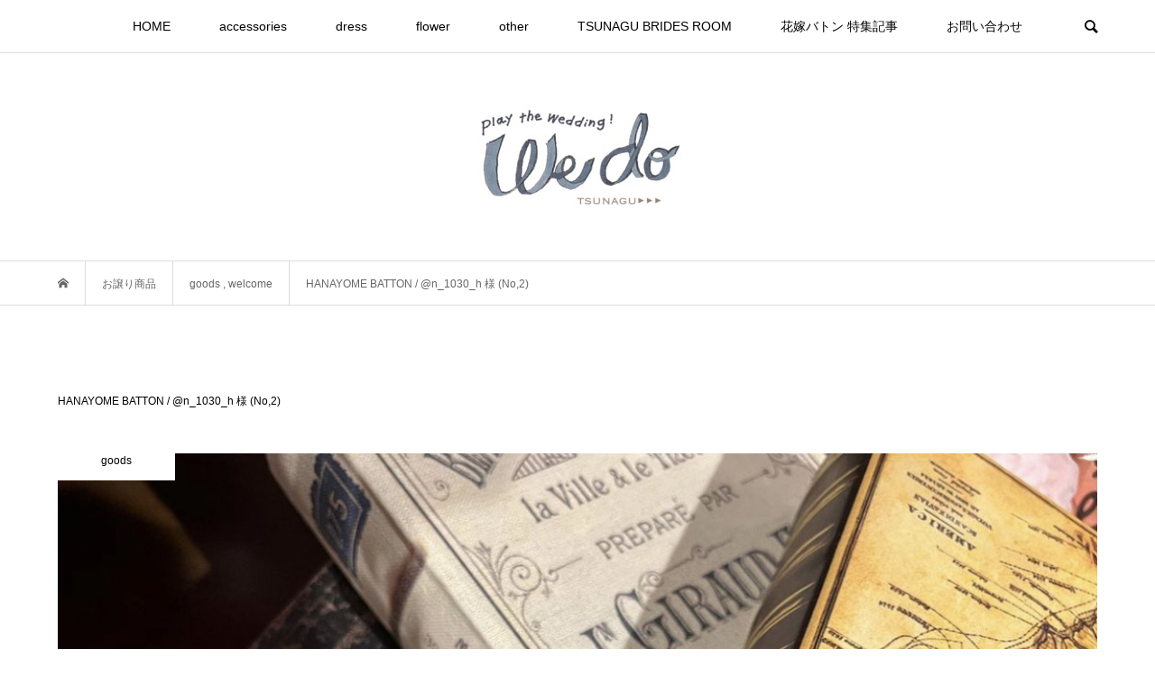

--- FILE ---
content_type: text/html; charset=UTF-8
request_url: https://wedo-tsunagu.com/2021/12/28/hanayome-batton-n_1030_h-%E6%A7%98-no2/
body_size: 18452
content:
<!DOCTYPE html>
<html dir="ltr" lang="ja" prefix="og: https://ogp.me/ns#">
<head >
<meta charset="UTF-8">
<meta name="description" content="@n_1030_h&amp;nbsp;さんより素敵なお品物がお譲りに出されています♪まとめてこちらでご紹介させて頂きますね。">
<meta name="viewport" content="width=device-width">
<title>HANAYOME BATTON / @n_1030_h 様 (No,2) | wedo〜TSUNAGU〜</title>

		<!-- All in One SEO 4.6.2 - aioseo.com -->
		<meta name="description" content="結婚式準備の必須情報！！卒花嫁さまからのお譲り品をまとめた &quot;花嫁バトン&quot; 紹介サイトです。有名ブランドのウエディングドレス、アクセサリー、演出グッズ、DIY商品まで！プレ花嫁様の結婚準備をサポート♡たくさんのお品物をご紹介しておりますので是非チェックしてみてください！皆様に素敵なご縁がありますように。" />
		<meta name="robots" content="max-snippet:-1, max-image-preview:large, max-video-preview:-1" />
		<link rel="canonical" href="https://wedo-tsunagu.com/2021/12/28/hanayome-batton-n_1030_h-%e6%a7%98-no2/" />
		<meta name="generator" content="All in One SEO (AIOSEO) 4.6.2" />
		<meta property="og:locale" content="ja_JP" />
		<meta property="og:site_name" content="wedo花嫁バトン" />
		<meta property="og:type" content="article" />
		<meta property="og:title" content="HANAYOME BATTON / @n_1030_h 様 (No,2) | wedo〜TSUNAGU〜" />
		<meta property="og:description" content="結婚式準備の必須情報！！卒花嫁さまからのお譲り品をまとめた &quot;花嫁バトン&quot; 紹介サイトです。有名ブランドのウエディングドレス、アクセサリー、演出グッズ、DIY商品まで！プレ花嫁様の結婚準備をサポート♡たくさんのお品物をご紹介しておりますので是非チェックしてみてください！皆様に素敵なご縁がありますように。" />
		<meta property="og:url" content="https://wedo-tsunagu.com/2021/12/28/hanayome-batton-n_1030_h-%e6%a7%98-no2/" />
		<meta property="article:published_time" content="2021-12-27T17:16:17+00:00" />
		<meta property="article:modified_time" content="2021-12-28T01:47:52+00:00" />
		<meta name="twitter:card" content="summary" />
		<meta name="twitter:title" content="HANAYOME BATTON / @n_1030_h 様 (No,2) | wedo〜TSUNAGU〜" />
		<meta name="twitter:description" content="結婚式準備の必須情報！！卒花嫁さまからのお譲り品をまとめた &quot;花嫁バトン&quot; 紹介サイトです。有名ブランドのウエディングドレス、アクセサリー、演出グッズ、DIY商品まで！プレ花嫁様の結婚準備をサポート♡たくさんのお品物をご紹介しておりますので是非チェックしてみてください！皆様に素敵なご縁がありますように。" />
		<script type="application/ld+json" class="aioseo-schema">
			{"@context":"https:\/\/schema.org","@graph":[{"@type":"Article","@id":"https:\/\/wedo-tsunagu.com\/2021\/12\/28\/hanayome-batton-n_1030_h-%e6%a7%98-no2\/#article","name":"HANAYOME BATTON \/ @n_1030_h \u69d8 (No,2) | wedo\u301cTSUNAGU\u301c","headline":"HANAYOME BATTON \/ @n_1030_h \u69d8 (No,2)","author":{"@id":"https:\/\/wedo-tsunagu.com\/author\/wedotsunagu\/#author"},"publisher":{"@id":"https:\/\/wedo-tsunagu.com\/#organization"},"image":{"@type":"ImageObject","url":"https:\/\/wedo-tsunagu.com\/wp-content\/uploads\/2021\/12\/IMG_6685.jpg","width":1170,"height":870},"datePublished":"2021-12-28T02:16:17+09:00","dateModified":"2021-12-28T10:47:52+09:00","inLanguage":"ja","mainEntityOfPage":{"@id":"https:\/\/wedo-tsunagu.com\/2021\/12\/28\/hanayome-batton-n_1030_h-%e6%a7%98-no2\/#webpage"},"isPartOf":{"@id":"https:\/\/wedo-tsunagu.com\/2021\/12\/28\/hanayome-batton-n_1030_h-%e6%a7%98-no2\/#webpage"},"articleSection":"goods, welcome, \u304a\u76f4\u3057, \u304a\u8b72\u308a, \u304a\u8b72\u308a\u30d0\u30c8\u30f3, \u30a6\u30a7\u30eb\u30ab\u30e0\u30b9\u30da\u30fc\u30b9, \u30a6\u30a8\u30c7\u30a3\u30f3\u30b0\u30a2\u30a4\u30c6\u30e0, \u30a6\u30a8\u30c7\u30a3\u30f3\u30b0\u30a2\u30af\u30bb\u30b5\u30ea\u30fc, \u30a6\u30a8\u30c7\u30a3\u30f3\u30b0\u30b0\u30c3\u30ba, \u30a6\u30a8\u30c7\u30a3\u30f3\u30b0\u30b0\u30ed\u30fc\u30d6, \u30a6\u30a8\u30c7\u30a3\u30f3\u30b0\u30b7\u30e5\u30fc\u30ba, \u30a6\u30a8\u30c7\u30a3\u30f3\u30b0\u30c9\u30ec\u30b9, \u30a6\u30a8\u30c7\u30a3\u30f3\u30b0\u30c9\u30ec\u30b9\u304a\u8b72\u308a, \u30a6\u30a8\u30c7\u30a3\u30f3\u30b0\u30d5\u30a9\u30c8, \u30a6\u30a8\u30c7\u30a3\u30f3\u30b0\u6f14\u51fa, \u30b5\u30a4\u30ba\u8abf\u6574, \u30c9\u30ec\u30b9\u304a\u76f4\u3057, \u30d5\u30a9\u30c8\u30d5\u30ec\u30fc\u30e0, \u30d7\u30ec\u82b1\u5ac1, \u4e8c\u6b21\u4f1a, \u5352\u82b1\u5ac1, \u5e78\u305b\u30d0\u30c8\u30f3, \u62ab\u9732\u5bb4, \u6319\u5f0f, \u7d50\u5a5a\u5f0f, \u82b1\u5ac1\u30d0\u30c8\u30f3, wedotsunagu"},{"@type":"BreadcrumbList","@id":"https:\/\/wedo-tsunagu.com\/2021\/12\/28\/hanayome-batton-n_1030_h-%e6%a7%98-no2\/#breadcrumblist","itemListElement":[{"@type":"ListItem","@id":"https:\/\/wedo-tsunagu.com\/#listItem","position":1,"name":"\u5bb6","item":"https:\/\/wedo-tsunagu.com\/","nextItem":"https:\/\/wedo-tsunagu.com\/2021\/#listItem"},{"@type":"ListItem","@id":"https:\/\/wedo-tsunagu.com\/2021\/#listItem","position":2,"name":"2021","item":"https:\/\/wedo-tsunagu.com\/2021\/","nextItem":"https:\/\/wedo-tsunagu.com\/2021\/12\/#listItem","previousItem":"https:\/\/wedo-tsunagu.com\/#listItem"},{"@type":"ListItem","@id":"https:\/\/wedo-tsunagu.com\/2021\/12\/#listItem","position":3,"name":"December","item":"https:\/\/wedo-tsunagu.com\/2021\/12\/","nextItem":"https:\/\/wedo-tsunagu.com\/2021\/12\/28\/#listItem","previousItem":"https:\/\/wedo-tsunagu.com\/2021\/#listItem"},{"@type":"ListItem","@id":"https:\/\/wedo-tsunagu.com\/2021\/12\/28\/#listItem","position":4,"name":"28","item":"https:\/\/wedo-tsunagu.com\/2021\/12\/28\/","nextItem":"https:\/\/wedo-tsunagu.com\/2021\/12\/28\/hanayome-batton-n_1030_h-%e6%a7%98-no2\/#listItem","previousItem":"https:\/\/wedo-tsunagu.com\/2021\/12\/#listItem"},{"@type":"ListItem","@id":"https:\/\/wedo-tsunagu.com\/2021\/12\/28\/hanayome-batton-n_1030_h-%e6%a7%98-no2\/#listItem","position":5,"name":"HANAYOME BATTON \/ @n_1030_h \u69d8 (No,2)","previousItem":"https:\/\/wedo-tsunagu.com\/2021\/12\/28\/#listItem"}]},{"@type":"Organization","@id":"https:\/\/wedo-tsunagu.com\/#organization","name":"wedo","url":"https:\/\/wedo-tsunagu.com\/","logo":{"@type":"ImageObject","url":"https:\/\/wedo-tsunagu.com\/wp-content\/uploads\/2020\/05\/\u56f32.jpg","@id":"https:\/\/wedo-tsunagu.com\/2021\/12\/28\/hanayome-batton-n_1030_h-%e6%a7%98-no2\/#organizationLogo","width":169,"height":79},"image":{"@id":"https:\/\/wedo-tsunagu.com\/2021\/12\/28\/hanayome-batton-n_1030_h-%e6%a7%98-no2\/#organizationLogo"},"sameAs":["https:\/\/www.instagram.com\/we_do_tsunagu\/"]},{"@type":"Person","@id":"https:\/\/wedo-tsunagu.com\/author\/wedotsunagu\/#author","url":"https:\/\/wedo-tsunagu.com\/author\/wedotsunagu\/","name":"wedo\u301cTSUNAGU\u301c \u7de8\u96c6\u90e8","image":{"@type":"ImageObject","@id":"https:\/\/wedo-tsunagu.com\/2021\/12\/28\/hanayome-batton-n_1030_h-%e6%a7%98-no2\/#authorImage","url":"https:\/\/secure.gravatar.com\/avatar\/5f928f40df495104a554117e3afe50f3?s=96&d=mm&r=g","width":96,"height":96,"caption":"wedo\u301cTSUNAGU\u301c \u7de8\u96c6\u90e8"}},{"@type":"WebPage","@id":"https:\/\/wedo-tsunagu.com\/2021\/12\/28\/hanayome-batton-n_1030_h-%e6%a7%98-no2\/#webpage","url":"https:\/\/wedo-tsunagu.com\/2021\/12\/28\/hanayome-batton-n_1030_h-%e6%a7%98-no2\/","name":"HANAYOME BATTON \/ @n_1030_h \u69d8 (No,2) | wedo\u301cTSUNAGU\u301c","description":"\u7d50\u5a5a\u5f0f\u6e96\u5099\u306e\u5fc5\u9808\u60c5\u5831\uff01\uff01\u5352\u82b1\u5ac1\u3055\u307e\u304b\u3089\u306e\u304a\u8b72\u308a\u54c1\u3092\u307e\u3068\u3081\u305f \"\u82b1\u5ac1\u30d0\u30c8\u30f3\" \u7d39\u4ecb\u30b5\u30a4\u30c8\u3067\u3059\u3002\u6709\u540d\u30d6\u30e9\u30f3\u30c9\u306e\u30a6\u30a8\u30c7\u30a3\u30f3\u30b0\u30c9\u30ec\u30b9\u3001\u30a2\u30af\u30bb\u30b5\u30ea\u30fc\u3001\u6f14\u51fa\u30b0\u30c3\u30ba\u3001DIY\u5546\u54c1\u307e\u3067\uff01\u30d7\u30ec\u82b1\u5ac1\u69d8\u306e\u7d50\u5a5a\u6e96\u5099\u3092\u30b5\u30dd\u30fc\u30c8\u2661\u305f\u304f\u3055\u3093\u306e\u304a\u54c1\u7269\u3092\u3054\u7d39\u4ecb\u3057\u3066\u304a\u308a\u307e\u3059\u306e\u3067\u662f\u975e\u30c1\u30a7\u30c3\u30af\u3057\u3066\u307f\u3066\u304f\u3060\u3055\u3044\uff01\u7686\u69d8\u306b\u7d20\u6575\u306a\u3054\u7e01\u304c\u3042\u308a\u307e\u3059\u3088\u3046\u306b\u3002","inLanguage":"ja","isPartOf":{"@id":"https:\/\/wedo-tsunagu.com\/#website"},"breadcrumb":{"@id":"https:\/\/wedo-tsunagu.com\/2021\/12\/28\/hanayome-batton-n_1030_h-%e6%a7%98-no2\/#breadcrumblist"},"author":{"@id":"https:\/\/wedo-tsunagu.com\/author\/wedotsunagu\/#author"},"creator":{"@id":"https:\/\/wedo-tsunagu.com\/author\/wedotsunagu\/#author"},"image":{"@type":"ImageObject","url":"https:\/\/wedo-tsunagu.com\/wp-content\/uploads\/2021\/12\/IMG_6685.jpg","@id":"https:\/\/wedo-tsunagu.com\/2021\/12\/28\/hanayome-batton-n_1030_h-%e6%a7%98-no2\/#mainImage","width":1170,"height":870},"primaryImageOfPage":{"@id":"https:\/\/wedo-tsunagu.com\/2021\/12\/28\/hanayome-batton-n_1030_h-%e6%a7%98-no2\/#mainImage"},"datePublished":"2021-12-28T02:16:17+09:00","dateModified":"2021-12-28T10:47:52+09:00"},{"@type":"WebSite","@id":"https:\/\/wedo-tsunagu.com\/#website","url":"https:\/\/wedo-tsunagu.com\/","name":"wedo\u301cTSUNAGU\u301c","description":"\u7d50\u5a5a\u5f0f\u6e96\u5099\u306e\u5fc5\u9808\u60c5\u5831\uff01\uff01\u5352\u82b1\u5ac1\u3055\u307e\u304b\u3089\u306e\u304a\u8b72\u308a\u54c1\u3092\u307e\u3068\u3081\u305f \"\u82b1\u5ac1\u30d0\u30c8\u30f3\" \u7d39\u4ecb\u30b5\u30a4\u30c8\u3067\u3059\u3002\u6709\u540d\u30d6\u30e9\u30f3\u30c9\u306e\u30a6\u30a8\u30c7\u30a3\u30f3\u30b0\u30c9\u30ec\u30b9\u3001\u30a2\u30af\u30bb\u30b5\u30ea\u30fc\u3001\u6f14\u51fa\u30b0\u30c3\u30ba\u3001DIY\u5546\u54c1\u307e\u3067\uff01\u30d7\u30ec\u82b1\u5ac1\u69d8\u306e\u7d50\u5a5a\u6e96\u5099\u3092\u30b5\u30dd\u30fc\u30c8\u2661\u305f\u304f\u3055\u3093\u306e\u304a\u54c1\u7269\u3092\u3054\u7d39\u4ecb\u3057\u3066\u304a\u308a\u307e\u3059\u306e\u3067\u662f\u975e\u30c1\u30a7\u30c3\u30af\u3057\u3066\u307f\u3066\u304f\u3060\u3055\u3044\uff01\u7686\u69d8\u306b\u7d20\u6575\u306a\u3054\u7e01\u304c\u3042\u308a\u307e\u3059\u3088\u3046\u306b\u3002","inLanguage":"ja","publisher":{"@id":"https:\/\/wedo-tsunagu.com\/#organization"}}]}
		</script>
		<!-- All in One SEO -->

<link rel="alternate" type="application/rss+xml" title="wedo〜TSUNAGU〜 &raquo; HANAYOME BATTON / @n_1030_h 様 (No,2) のコメントのフィード" href="https://wedo-tsunagu.com/2021/12/28/hanayome-batton-n_1030_h-%e6%a7%98-no2/feed/" />
		<!-- This site uses the Google Analytics by MonsterInsights plugin v9.11.1 - Using Analytics tracking - https://www.monsterinsights.com/ -->
		<!-- Note: MonsterInsights is not currently configured on this site. The site owner needs to authenticate with Google Analytics in the MonsterInsights settings panel. -->
					<!-- No tracking code set -->
				<!-- / Google Analytics by MonsterInsights -->
		<link rel='stylesheet' id='wp-block-library-css' href='https://wedo-tsunagu.com/wp-includes/css/dist/block-library/style.min.css?ver=6.4.7' type='text/css' media='all' />
<style id='classic-theme-styles-inline-css' type='text/css'>
/*! This file is auto-generated */
.wp-block-button__link{color:#fff;background-color:#32373c;border-radius:9999px;box-shadow:none;text-decoration:none;padding:calc(.667em + 2px) calc(1.333em + 2px);font-size:1.125em}.wp-block-file__button{background:#32373c;color:#fff;text-decoration:none}
</style>
<style id='global-styles-inline-css' type='text/css'>
body{--wp--preset--color--black: #000000;--wp--preset--color--cyan-bluish-gray: #abb8c3;--wp--preset--color--white: #ffffff;--wp--preset--color--pale-pink: #f78da7;--wp--preset--color--vivid-red: #cf2e2e;--wp--preset--color--luminous-vivid-orange: #ff6900;--wp--preset--color--luminous-vivid-amber: #fcb900;--wp--preset--color--light-green-cyan: #7bdcb5;--wp--preset--color--vivid-green-cyan: #00d084;--wp--preset--color--pale-cyan-blue: #8ed1fc;--wp--preset--color--vivid-cyan-blue: #0693e3;--wp--preset--color--vivid-purple: #9b51e0;--wp--preset--gradient--vivid-cyan-blue-to-vivid-purple: linear-gradient(135deg,rgba(6,147,227,1) 0%,rgb(155,81,224) 100%);--wp--preset--gradient--light-green-cyan-to-vivid-green-cyan: linear-gradient(135deg,rgb(122,220,180) 0%,rgb(0,208,130) 100%);--wp--preset--gradient--luminous-vivid-amber-to-luminous-vivid-orange: linear-gradient(135deg,rgba(252,185,0,1) 0%,rgba(255,105,0,1) 100%);--wp--preset--gradient--luminous-vivid-orange-to-vivid-red: linear-gradient(135deg,rgba(255,105,0,1) 0%,rgb(207,46,46) 100%);--wp--preset--gradient--very-light-gray-to-cyan-bluish-gray: linear-gradient(135deg,rgb(238,238,238) 0%,rgb(169,184,195) 100%);--wp--preset--gradient--cool-to-warm-spectrum: linear-gradient(135deg,rgb(74,234,220) 0%,rgb(151,120,209) 20%,rgb(207,42,186) 40%,rgb(238,44,130) 60%,rgb(251,105,98) 80%,rgb(254,248,76) 100%);--wp--preset--gradient--blush-light-purple: linear-gradient(135deg,rgb(255,206,236) 0%,rgb(152,150,240) 100%);--wp--preset--gradient--blush-bordeaux: linear-gradient(135deg,rgb(254,205,165) 0%,rgb(254,45,45) 50%,rgb(107,0,62) 100%);--wp--preset--gradient--luminous-dusk: linear-gradient(135deg,rgb(255,203,112) 0%,rgb(199,81,192) 50%,rgb(65,88,208) 100%);--wp--preset--gradient--pale-ocean: linear-gradient(135deg,rgb(255,245,203) 0%,rgb(182,227,212) 50%,rgb(51,167,181) 100%);--wp--preset--gradient--electric-grass: linear-gradient(135deg,rgb(202,248,128) 0%,rgb(113,206,126) 100%);--wp--preset--gradient--midnight: linear-gradient(135deg,rgb(2,3,129) 0%,rgb(40,116,252) 100%);--wp--preset--font-size--small: 13px;--wp--preset--font-size--medium: 20px;--wp--preset--font-size--large: 36px;--wp--preset--font-size--x-large: 42px;--wp--preset--spacing--20: 0.44rem;--wp--preset--spacing--30: 0.67rem;--wp--preset--spacing--40: 1rem;--wp--preset--spacing--50: 1.5rem;--wp--preset--spacing--60: 2.25rem;--wp--preset--spacing--70: 3.38rem;--wp--preset--spacing--80: 5.06rem;--wp--preset--shadow--natural: 6px 6px 9px rgba(0, 0, 0, 0.2);--wp--preset--shadow--deep: 12px 12px 50px rgba(0, 0, 0, 0.4);--wp--preset--shadow--sharp: 6px 6px 0px rgba(0, 0, 0, 0.2);--wp--preset--shadow--outlined: 6px 6px 0px -3px rgba(255, 255, 255, 1), 6px 6px rgba(0, 0, 0, 1);--wp--preset--shadow--crisp: 6px 6px 0px rgba(0, 0, 0, 1);}:where(.is-layout-flex){gap: 0.5em;}:where(.is-layout-grid){gap: 0.5em;}body .is-layout-flow > .alignleft{float: left;margin-inline-start: 0;margin-inline-end: 2em;}body .is-layout-flow > .alignright{float: right;margin-inline-start: 2em;margin-inline-end: 0;}body .is-layout-flow > .aligncenter{margin-left: auto !important;margin-right: auto !important;}body .is-layout-constrained > .alignleft{float: left;margin-inline-start: 0;margin-inline-end: 2em;}body .is-layout-constrained > .alignright{float: right;margin-inline-start: 2em;margin-inline-end: 0;}body .is-layout-constrained > .aligncenter{margin-left: auto !important;margin-right: auto !important;}body .is-layout-constrained > :where(:not(.alignleft):not(.alignright):not(.alignfull)){max-width: var(--wp--style--global--content-size);margin-left: auto !important;margin-right: auto !important;}body .is-layout-constrained > .alignwide{max-width: var(--wp--style--global--wide-size);}body .is-layout-flex{display: flex;}body .is-layout-flex{flex-wrap: wrap;align-items: center;}body .is-layout-flex > *{margin: 0;}body .is-layout-grid{display: grid;}body .is-layout-grid > *{margin: 0;}:where(.wp-block-columns.is-layout-flex){gap: 2em;}:where(.wp-block-columns.is-layout-grid){gap: 2em;}:where(.wp-block-post-template.is-layout-flex){gap: 1.25em;}:where(.wp-block-post-template.is-layout-grid){gap: 1.25em;}.has-black-color{color: var(--wp--preset--color--black) !important;}.has-cyan-bluish-gray-color{color: var(--wp--preset--color--cyan-bluish-gray) !important;}.has-white-color{color: var(--wp--preset--color--white) !important;}.has-pale-pink-color{color: var(--wp--preset--color--pale-pink) !important;}.has-vivid-red-color{color: var(--wp--preset--color--vivid-red) !important;}.has-luminous-vivid-orange-color{color: var(--wp--preset--color--luminous-vivid-orange) !important;}.has-luminous-vivid-amber-color{color: var(--wp--preset--color--luminous-vivid-amber) !important;}.has-light-green-cyan-color{color: var(--wp--preset--color--light-green-cyan) !important;}.has-vivid-green-cyan-color{color: var(--wp--preset--color--vivid-green-cyan) !important;}.has-pale-cyan-blue-color{color: var(--wp--preset--color--pale-cyan-blue) !important;}.has-vivid-cyan-blue-color{color: var(--wp--preset--color--vivid-cyan-blue) !important;}.has-vivid-purple-color{color: var(--wp--preset--color--vivid-purple) !important;}.has-black-background-color{background-color: var(--wp--preset--color--black) !important;}.has-cyan-bluish-gray-background-color{background-color: var(--wp--preset--color--cyan-bluish-gray) !important;}.has-white-background-color{background-color: var(--wp--preset--color--white) !important;}.has-pale-pink-background-color{background-color: var(--wp--preset--color--pale-pink) !important;}.has-vivid-red-background-color{background-color: var(--wp--preset--color--vivid-red) !important;}.has-luminous-vivid-orange-background-color{background-color: var(--wp--preset--color--luminous-vivid-orange) !important;}.has-luminous-vivid-amber-background-color{background-color: var(--wp--preset--color--luminous-vivid-amber) !important;}.has-light-green-cyan-background-color{background-color: var(--wp--preset--color--light-green-cyan) !important;}.has-vivid-green-cyan-background-color{background-color: var(--wp--preset--color--vivid-green-cyan) !important;}.has-pale-cyan-blue-background-color{background-color: var(--wp--preset--color--pale-cyan-blue) !important;}.has-vivid-cyan-blue-background-color{background-color: var(--wp--preset--color--vivid-cyan-blue) !important;}.has-vivid-purple-background-color{background-color: var(--wp--preset--color--vivid-purple) !important;}.has-black-border-color{border-color: var(--wp--preset--color--black) !important;}.has-cyan-bluish-gray-border-color{border-color: var(--wp--preset--color--cyan-bluish-gray) !important;}.has-white-border-color{border-color: var(--wp--preset--color--white) !important;}.has-pale-pink-border-color{border-color: var(--wp--preset--color--pale-pink) !important;}.has-vivid-red-border-color{border-color: var(--wp--preset--color--vivid-red) !important;}.has-luminous-vivid-orange-border-color{border-color: var(--wp--preset--color--luminous-vivid-orange) !important;}.has-luminous-vivid-amber-border-color{border-color: var(--wp--preset--color--luminous-vivid-amber) !important;}.has-light-green-cyan-border-color{border-color: var(--wp--preset--color--light-green-cyan) !important;}.has-vivid-green-cyan-border-color{border-color: var(--wp--preset--color--vivid-green-cyan) !important;}.has-pale-cyan-blue-border-color{border-color: var(--wp--preset--color--pale-cyan-blue) !important;}.has-vivid-cyan-blue-border-color{border-color: var(--wp--preset--color--vivid-cyan-blue) !important;}.has-vivid-purple-border-color{border-color: var(--wp--preset--color--vivid-purple) !important;}.has-vivid-cyan-blue-to-vivid-purple-gradient-background{background: var(--wp--preset--gradient--vivid-cyan-blue-to-vivid-purple) !important;}.has-light-green-cyan-to-vivid-green-cyan-gradient-background{background: var(--wp--preset--gradient--light-green-cyan-to-vivid-green-cyan) !important;}.has-luminous-vivid-amber-to-luminous-vivid-orange-gradient-background{background: var(--wp--preset--gradient--luminous-vivid-amber-to-luminous-vivid-orange) !important;}.has-luminous-vivid-orange-to-vivid-red-gradient-background{background: var(--wp--preset--gradient--luminous-vivid-orange-to-vivid-red) !important;}.has-very-light-gray-to-cyan-bluish-gray-gradient-background{background: var(--wp--preset--gradient--very-light-gray-to-cyan-bluish-gray) !important;}.has-cool-to-warm-spectrum-gradient-background{background: var(--wp--preset--gradient--cool-to-warm-spectrum) !important;}.has-blush-light-purple-gradient-background{background: var(--wp--preset--gradient--blush-light-purple) !important;}.has-blush-bordeaux-gradient-background{background: var(--wp--preset--gradient--blush-bordeaux) !important;}.has-luminous-dusk-gradient-background{background: var(--wp--preset--gradient--luminous-dusk) !important;}.has-pale-ocean-gradient-background{background: var(--wp--preset--gradient--pale-ocean) !important;}.has-electric-grass-gradient-background{background: var(--wp--preset--gradient--electric-grass) !important;}.has-midnight-gradient-background{background: var(--wp--preset--gradient--midnight) !important;}.has-small-font-size{font-size: var(--wp--preset--font-size--small) !important;}.has-medium-font-size{font-size: var(--wp--preset--font-size--medium) !important;}.has-large-font-size{font-size: var(--wp--preset--font-size--large) !important;}.has-x-large-font-size{font-size: var(--wp--preset--font-size--x-large) !important;}
.wp-block-navigation a:where(:not(.wp-element-button)){color: inherit;}
:where(.wp-block-post-template.is-layout-flex){gap: 1.25em;}:where(.wp-block-post-template.is-layout-grid){gap: 1.25em;}
:where(.wp-block-columns.is-layout-flex){gap: 2em;}:where(.wp-block-columns.is-layout-grid){gap: 2em;}
.wp-block-pullquote{font-size: 1.5em;line-height: 1.6;}
</style>
<link rel='stylesheet' id='contact-form-7-css' href='https://wedo-tsunagu.com/wp-content/plugins/contact-form-7/includes/css/styles.css?ver=5.7.7' type='text/css' media='all' />
<link rel='stylesheet' id='default-icon-styles-css' href='https://wedo-tsunagu.com/wp-content/plugins/svg-vector-icon-plugin/public/../admin/css/wordpress-svg-icon-plugin-style.min.css?ver=6.4.7' type='text/css' media='all' />
<link rel='stylesheet' id='bloom-style-css' href='https://wedo-tsunagu.com/wp-content/themes/bloom_tcd053/style.css?ver=1.9' type='text/css' media='all' />
<link rel='stylesheet' id='bloom-responsive-css' href='https://wedo-tsunagu.com/wp-content/themes/bloom_tcd053/responsive.css?ver=1.9' type='text/css' media='all' />
<link rel='stylesheet' id='sns-button-css' href='https://wedo-tsunagu.com/wp-content/themes/bloom_tcd053/css/sns-botton.css?ver=1.9' type='text/css' media='all' />
<link rel='stylesheet' id='fancybox-css' href='https://wedo-tsunagu.com/wp-content/plugins/easy-fancybox/fancybox/1.5.4/jquery.fancybox.min.css?ver=6.4.7' type='text/css' media='screen' />
<style id='fancybox-inline-css' type='text/css'>
#fancybox-outer{background:#ffffff}#fancybox-content{background:#ffffff;border-color:#ffffff;color:#000000;}#fancybox-title,#fancybox-title-float-main{color:#fff}
</style>
<!--n2css--><script type="text/javascript" src="https://wedo-tsunagu.com/wp-includes/js/jquery/jquery.min.js?ver=3.7.1" id="jquery-core-js"></script>
<script type="text/javascript" src="https://wedo-tsunagu.com/wp-includes/js/jquery/jquery-migrate.min.js?ver=3.4.1" id="jquery-migrate-js"></script>
<link rel="https://api.w.org/" href="https://wedo-tsunagu.com/wp-json/" /><link rel="alternate" type="application/json" href="https://wedo-tsunagu.com/wp-json/wp/v2/posts/5961" /><link rel="EditURI" type="application/rsd+xml" title="RSD" href="https://wedo-tsunagu.com/xmlrpc.php?rsd" />
<meta name="generator" content="WordPress 6.4.7" />
<link rel='shortlink' href='https://wedo-tsunagu.com/?p=5961' />
<link rel="alternate" type="application/json+oembed" href="https://wedo-tsunagu.com/wp-json/oembed/1.0/embed?url=https%3A%2F%2Fwedo-tsunagu.com%2F2021%2F12%2F28%2Fhanayome-batton-n_1030_h-%25e6%25a7%2598-no2%2F" />
<link rel="alternate" type="text/xml+oembed" href="https://wedo-tsunagu.com/wp-json/oembed/1.0/embed?url=https%3A%2F%2Fwedo-tsunagu.com%2F2021%2F12%2F28%2Fhanayome-batton-n_1030_h-%25e6%25a7%2598-no2%2F&#038;format=xml" />
<link rel="shortcut icon" href="https://wedo-tsunagu.com/wp-content/uploads/2020/05/図2.jpg">
<style>
.c-comment__form-submit:hover, c-comment__password-protected, .p-pagetop a, .slick-dots li.slick-active button, .slick-dots li:hover button { background-color: #777777; }
.p-entry__pickup, .p-entry__related, .p-widget__title,.widget_block .wp-block-heading, .slick-dots li.slick-active button, .slick-dots li:hover button { border-color: #777777; }
.p-index-tab__item.is-active, .p-index-tab__item:hover { border-bottom-color: #777777; }
.c-comment__tab-item.is-active a, .c-comment__tab-item a:hover, .c-comment__tab-item.is-active p { background-color: rgba(119, 119, 119, 0.7); }
.c-comment__tab-item.is-active a:after, .c-comment__tab-item.is-active p:after { border-top-color: rgba(119, 119, 119, 0.7); }
.p-article__meta, .p-blog-list__item-excerpt, .p-ranking-list__item-excerpt, .p-author__views, .p-page-links a, .p-page-links .p-page-links__title, .p-pager__item span { color: #999999; }
.p-page-links > span, .p-page-links a:hover, .p-entry__next-page__link { background-color: #999999; }
.p-page-links > span, .p-page-links a { border-color: #999999; }

a:hover, a:hover .p-article__title, .p-global-nav > li:hover > a, .p-global-nav > li.current-menu-item > a, .p-global-nav > li.is-active > a, .p-breadcrumb a:hover, .p-widget-categories .has-children .toggle-children:hover::before, .p-footer-widget-area .p-siteinfo .p-social-nav li a:hover, .p-footer-widget-area__default .p-siteinfo .p-social-nav li a:hover { color: #aaaaaa; }
.p-global-nav .sub-menu a:hover, .p-global-nav .sub-menu .current-menu-item > a, .p-megamenu a.p-megamenu__hover:hover, .p-entry__next-page__link:hover, .c-pw__btn:hover { background: #aaaaaa; }
.p-entry__date, .p-entry__body, .p-author__desc, .p-breadcrumb, .p-breadcrumb a { color: #666666; }
.p-entry__body a, .custom-html-widget a { color: #b7a16e; }
.p-entry__body a:hover, .custom-html-widget a:hover { color: #aaaaaa; }
.p-float-native-ad-label { background: #606060; color: #ffffff; font-size: 8px; }
.p-category-item--1, .cat-item-1> a, .cat-item-1 .toggle-children { color: #000000; }
.p-category-item--26, .cat-item-26> a, .cat-item-26 .toggle-children { color: #000000; }
.p-category-item--27, .cat-item-27> a, .cat-item-27 .toggle-children { color: #000000; }
.p-category-item--28, .cat-item-28> a, .cat-item-28 .toggle-children { color: #000000; }
.p-category-item--29, .cat-item-29> a, .cat-item-29 .toggle-children { color: #000000; }
.p-category-item--30, .cat-item-30> a, .cat-item-30 .toggle-children { color: #000000; }
.p-category-item--31, .cat-item-31> a, .cat-item-31 .toggle-children { color: #000000; }
.p-category-item--32, .cat-item-32> a, .cat-item-32 .toggle-children { color: #000000; }
.p-category-item--33, .cat-item-33> a, .cat-item-33 .toggle-children { color: #000000; }
.p-category-item--34, .cat-item-34> a, .cat-item-34 .toggle-children { color: #000000; }
.p-category-item--35, .cat-item-35> a, .cat-item-35 .toggle-children { color: #000000; }
.p-category-item--36, .cat-item-36> a, .cat-item-36 .toggle-children { color: #000000; }
.p-category-item--37, .cat-item-37> a, .cat-item-37 .toggle-children { color: #000000; }
.p-category-item--38, .cat-item-38> a, .cat-item-38 .toggle-children { color: #000000; }
.p-category-item--39, .cat-item-39> a, .cat-item-39 .toggle-children { color: #000000; }
.p-category-item--40, .cat-item-40> a, .cat-item-40 .toggle-children { color: #000000; }
.p-category-item--41, .cat-item-41> a, .cat-item-41 .toggle-children { color: #000000; }
.p-category-item--42, .cat-item-42> a, .cat-item-42 .toggle-children { color: #000000; }
.p-category-item--43, .cat-item-43> a, .cat-item-43 .toggle-children { color: #000000; }
.p-category-item--44, .cat-item-44> a, .cat-item-44 .toggle-children { color: #000000; }
.p-category-item--75, .cat-item-75> a, .cat-item-75 .toggle-children { color: #000000; }
.p-category-item--171, .cat-item-171> a, .cat-item-171 .toggle-children { color: #000000; }
body { font-family: "Segoe UI", Verdana, "游ゴシック", YuGothic, "Hiragino Kaku Gothic ProN", Meiryo, sans-serif; }
.p-logo, .p-entry__title, .p-article__title, .p-article__title__overlay, .p-headline, .p-page-header__title, .p-widget__title,.widget_block .wp-block-heading, .p-sidemenu .p-siteinfo__title, .p-index-slider__item-catch, .p-header-video__caption-catch, .p-footer-blog__catch, .p-footer-cta__catch {
font-family: "Segoe UI", Verdana, "游ゴシック", YuGothic, "Hiragino Kaku Gothic ProN", Meiryo, sans-serif;
}
.c-load--type1 { border: 3px solid rgba(153, 153, 153, 0.2); border-top-color: #000000; }
.p-hover-effect--type1:hover img { -webkit-transform: scale(1.1); transform: scale(1.1); }
.p-hover-effect--type2 img { margin-left: -8px; }
.p-hover-effect--type2:hover img { margin-left: 8px; }
.p-hover-effect--type1 .p-article__overlay { background: rgba(0, 0, 0, 0.5); }
.p-hover-effect--type2:hover img { opacity: 0.5 }
.p-hover-effect--type2 .p-hover-effect__image { background: #000000; }
.p-hover-effect--type2 .p-article__overlay { background: rgba(0, 0, 0, 0.5); }
.p-hover-effect--type3 .p-hover-effect__image { background: #000000; }
.p-hover-effect--type3:hover img { opacity: 0.5; }
.p-hover-effect--type3 .p-article__overlay { background: rgba(0, 0, 0, 0.5); }
.p-entry__title { font-size: 12px; }
.p-entry__body, .p-entry__body p { font-size: 14px; }
.l-header__bar { background: rgba(255, 255, 255, 0.8); }
.l-header__bar > .l-inner > a, .p-global-nav > li > a { color: #000000; }
.l-header__logo--text a { color: #000000; font-size: 28px; }
.l-footer .p-siteinfo .p-logo { font-size: 28px; }
.p-footer-cta__btn { background: #d48a8a; color: #ffffff; }
.p-footer-cta__btn:hover { background: #666666; color: #ffffff; }
@media only screen and (max-width: 1200px) {
	.l-header__logo--mobile.l-header__logo--text a { font-size: 18px; }
	.p-global-nav { background-color: rgba(119,119,119, 0.8); }
}
@media only screen and (max-width: 991px) {
	.l-footer .p-siteinfo .p-logo { font-size: 18px; }
	.p-copyright { background-color: #777777; }
	.p-pagetop a { background-color: #999999; }
}
#site_info_widget-3 .p-siteinfo__button { background: #000000; color: #ffffff; }
#site_info_widget-3 .p-siteinfo__button:hover { background: #000000; color: #ffffff; }
</style>
<style type="text/css">

</style>
<link rel="icon" href="https://wedo-tsunagu.com/wp-content/uploads/2020/05/cropped-IMG_4031-2-32x32.jpg" sizes="32x32" />
<link rel="icon" href="https://wedo-tsunagu.com/wp-content/uploads/2020/05/cropped-IMG_4031-2-192x192.jpg" sizes="192x192" />
<link rel="apple-touch-icon" href="https://wedo-tsunagu.com/wp-content/uploads/2020/05/cropped-IMG_4031-2-180x180.jpg" />
<meta name="msapplication-TileImage" content="https://wedo-tsunagu.com/wp-content/uploads/2020/05/cropped-IMG_4031-2-270x270.jpg" />
<!-- Google tag (gtag.js) -->
<script async src="https://www.googletagmanager.com/gtag/js?id=UA-119741405-1"></script>
<script>
  window.dataLayer = window.dataLayer || [];
  function gtag(){dataLayer.push(arguments);}
  gtag('js', new Date());

  gtag('config', 'UA-119741405-1');
</script>
</head>
<body class="post-template-default single single-post postid-5961 single-format-standard is-responsive l-header__fix--mobile">
<div id="site_wrap">
	<header id="js-header" class="l-header">
		<div class="l-header__bar">
			<div class="l-inner">
				<div class="p-logo l-header__logo l-header__logo--mobile l-header__logo--retina">
					<a href="https://wedo-tsunagu.com/"><img src="https://wedo-tsunagu.com/wp-content/uploads/2020/06/図1.png" alt="wedo〜TSUNAGU〜" width="97"></a>
				</div>
<nav class="menu-menu-container"><ul id="js-global-nav" class="p-global-nav u-clearfix">
<li class="p-header-search p-header-search--mobile"><form action="https://wedo-tsunagu.com/" method="get"><input type="text" name="s" value="" class="p-header-search__input" placeholder="SEARCH"><input type="submit" value="&#xe915;" class="p-header-search__submit"></form></li>
<li id="menu-item-130" class="menu-item menu-item-type-custom menu-item-object-custom menu-item-home menu-item-has-children menu-item-130"><a href="https://wedo-tsunagu.com/">HOME<span></span></a>
<ul class="sub-menu">
	<li id="menu-item-294" class="menu-item menu-item-type-post_type menu-item-object-page menu-item-294"><a href="https://wedo-tsunagu.com/about/">ABOUT  “we do TSUNAGU”<span></span></a></li>
	<li id="menu-item-302" class="menu-item menu-item-type-post_type menu-item-object-page menu-item-302"><a href="https://wedo-tsunagu.com/company/">事業者概要<span></span></a></li>
	<li id="menu-item-527" class="menu-item menu-item-type-post_type menu-item-object-page menu-item-527"><a href="https://wedo-tsunagu.com/contact-2/">お問い合わせ<span></span></a></li>
	<li id="menu-item-1270" class="menu-item menu-item-type-post_type menu-item-object-page menu-item-privacy-policy menu-item-1270"><a rel="privacy-policy" href="https://wedo-tsunagu.com/%e3%83%97%e3%83%a9%e3%82%a4%e3%83%90%e3%82%b7%e3%83%bc%e3%83%9d%e3%83%aa%e3%82%b7%e3%83%bc/">プライバシーポリシー<span></span></a></li>
	<li id="menu-item-12126" class="menu-item menu-item-type-post_type menu-item-object-page menu-item-12126"><a href="https://wedo-tsunagu.com/sdgs/">SDGs<span></span></a></li>
</ul>
</li>
<li id="menu-item-400" class="menu-item menu-item-type-taxonomy menu-item-object-category menu-item-has-children menu-item-400 menu-megamenu"><a href="https://wedo-tsunagu.com/category/accessories/">accessories<span></span></a>
<ul class="sub-menu">
	<li id="menu-item-401" class="menu-item menu-item-type-taxonomy menu-item-object-category menu-item-401"><a href="https://wedo-tsunagu.com/category/accessories/earrings/">earrings<span></span></a></li>
	<li id="menu-item-402" class="menu-item menu-item-type-taxonomy menu-item-object-category menu-item-402"><a href="https://wedo-tsunagu.com/category/accessories/head-dress/">head dress<span></span></a></li>
	<li id="menu-item-403" class="menu-item menu-item-type-taxonomy menu-item-object-category menu-item-403"><a href="https://wedo-tsunagu.com/category/accessories/shoes/">shoes<span></span></a></li>
	<li id="menu-item-696" class="menu-item menu-item-type-taxonomy menu-item-object-category menu-item-696"><a href="https://wedo-tsunagu.com/category/accessories/necklace/">necklace<span></span></a></li>
	<li id="menu-item-411" class="menu-item menu-item-type-taxonomy menu-item-object-category menu-item-411"><a href="https://wedo-tsunagu.com/category/accessories/sash-belt/">sash belt<span></span></a></li>
</ul>
</li>
<li id="menu-item-394" class="menu-item menu-item-type-taxonomy menu-item-object-category menu-item-has-children menu-item-394 menu-megamenu"><a href="https://wedo-tsunagu.com/category/dress/">dress<span></span></a>
<ul class="sub-menu">
	<li id="menu-item-395" class="menu-item menu-item-type-taxonomy menu-item-object-category menu-item-395"><a href="https://wedo-tsunagu.com/category/dress/wedding-dress/">wedding dress<span></span></a></li>
	<li id="menu-item-396" class="menu-item menu-item-type-taxonomy menu-item-object-category menu-item-396"><a href="https://wedo-tsunagu.com/category/dress/color-dress/">color dress<span></span></a></li>
	<li id="menu-item-397" class="menu-item menu-item-type-taxonomy menu-item-object-category menu-item-397"><a href="https://wedo-tsunagu.com/category/dress/grove%e3%83%bbveil/">grove・veil<span></span></a></li>
	<li id="menu-item-398" class="menu-item menu-item-type-taxonomy menu-item-object-category menu-item-398"><a href="https://wedo-tsunagu.com/category/dress/bridal-inner/">bridal inner<span></span></a></li>
	<li id="menu-item-399" class="menu-item menu-item-type-taxonomy menu-item-object-category menu-item-399"><a href="https://wedo-tsunagu.com/category/dress/groom/">groom<span></span></a></li>
</ul>
</li>
<li id="menu-item-404" class="menu-item menu-item-type-taxonomy menu-item-object-category menu-item-has-children menu-item-404 menu-megamenu"><a href="https://wedo-tsunagu.com/category/flower/">flower<span></span></a>
<ul class="sub-menu">
	<li id="menu-item-405" class="menu-item menu-item-type-taxonomy menu-item-object-category menu-item-405"><a href="https://wedo-tsunagu.com/category/flower/bouquet%e3%83%bbboutonniere/">bouquet・boutonniere<span></span></a></li>
	<li id="menu-item-406" class="menu-item menu-item-type-taxonomy menu-item-object-category menu-item-406"><a href="https://wedo-tsunagu.com/category/flower/head-dress-flower/">head dress (flower)<span></span></a></li>
</ul>
</li>
<li id="menu-item-407" class="menu-item menu-item-type-taxonomy menu-item-object-category current-post-ancestor menu-item-has-children menu-item-407 menu-megamenu"><a href="https://wedo-tsunagu.com/category/%e6%9c%aa%e5%88%86%e9%a1%9e/">other<span></span></a>
<ul class="sub-menu">
	<li id="menu-item-410" class="menu-item menu-item-type-taxonomy menu-item-object-category current-post-ancestor current-menu-parent current-post-parent menu-item-410"><a href="https://wedo-tsunagu.com/category/%e6%9c%aa%e5%88%86%e9%a1%9e/welcome/">welcome<span></span></a></li>
	<li id="menu-item-408" class="menu-item menu-item-type-taxonomy menu-item-object-category menu-item-408"><a href="https://wedo-tsunagu.com/category/%e6%9c%aa%e5%88%86%e9%a1%9e/ceremony/">ceremony<span></span></a></li>
	<li id="menu-item-409" class="menu-item menu-item-type-taxonomy menu-item-object-category menu-item-409"><a href="https://wedo-tsunagu.com/category/%e6%9c%aa%e5%88%86%e9%a1%9e/photo/">photo<span></span></a></li>
	<li id="menu-item-1045" class="menu-item menu-item-type-taxonomy menu-item-object-category current-post-ancestor current-menu-parent current-post-parent menu-item-1045"><a href="https://wedo-tsunagu.com/category/%e6%9c%aa%e5%88%86%e9%a1%9e/goods/">goods<span></span></a></li>
</ul>
</li>
<li id="menu-item-3099" class="menu-item menu-item-type-taxonomy menu-item-object-category menu-item-3099"><a href="https://wedo-tsunagu.com/category/brides-room/">TSUNAGU BRIDES ROOM<span></span></a></li>
<li id="menu-item-1733" class="menu-item menu-item-type-taxonomy menu-item-object-category menu-item-1733"><a href="https://wedo-tsunagu.com/category/%e8%8a%b1%e5%ab%81%e3%83%90%e3%83%88%e3%83%b3-%e7%89%b9%e9%9b%86%e8%a8%98%e4%ba%8b/">花嫁バトン 特集記事<span></span></a></li>
<li id="menu-item-4339" class="menu-item menu-item-type-post_type menu-item-object-page menu-item-4339"><a href="https://wedo-tsunagu.com/contact-2/">お問い合わせ<span></span></a></li>
</ul></nav>				<a href="#" id="js-menu-button" class="p-menu-button c-menu-button u-visible-lg"></a>
				<a href="#" id="js-search-button" class="p-search-button c-search-button u-hidden-lg"></a>
				<div class="p-header-search p-header-search--pc">
					<form action="https://wedo-tsunagu.com/" method="get">
						<input type="text" name="s" value="" class="p-header-search__input" placeholder="SEARCH">
					</form>
				</div>
			</div>
		</div>
		<div class="l-inner">
			<div class="p-logo l-header__logo l-header__logo--pc">
				<a href="https://wedo-tsunagu.com/"><img src="https://wedo-tsunagu.com/wp-content/uploads/2020/05/図1-1.jpg" alt="wedo〜TSUNAGU〜"></a>
			</div>
		</div>
		<div id="p-megamenu--400" class="p-megamenu p-megamenu--type2">
			<ul class="l-inner">
				<li><a class="p-hover-effect--type1" href="https://wedo-tsunagu.com/category/accessories/earrings/"><div class="p-megamenu__image p-hover-effect__image"><img src="https://wedo-tsunagu.com/wp-content/uploads/2020/05/IMG_4199-750x550.jpg" alt=""></div>earrings</a></li>
				<li><a class="p-hover-effect--type1" href="https://wedo-tsunagu.com/category/accessories/head-dress/"><div class="p-megamenu__image p-hover-effect__image"><img src="https://wedo-tsunagu.com/wp-content/uploads/2020/05/IMG_4207-750x550.jpg" alt=""></div>head dress</a></li>
				<li><a class="p-hover-effect--type1" href="https://wedo-tsunagu.com/category/accessories/shoes/"><div class="p-megamenu__image p-hover-effect__image"><img src="https://wedo-tsunagu.com/wp-content/uploads/2020/08/IMG_4944-750x550.jpg" alt=""></div>shoes</a></li>
				<li><a class="p-hover-effect--type1" href="https://wedo-tsunagu.com/category/accessories/necklace/"><div class="p-megamenu__image p-hover-effect__image"><img src="https://wedo-tsunagu.com/wp-content/uploads/2020/06/IMG_4327-750x550.jpg" alt=""></div>necklace</a></li>
				<li><a class="p-hover-effect--type1" href="https://wedo-tsunagu.com/category/accessories/sash-belt/"><div class="p-megamenu__image p-hover-effect__image"><img src="https://wedo-tsunagu.com/wp-content/uploads/2020/05/IMG_4239-750x550.jpg" alt=""></div>sash belt</a></li>
			</ul>
		</div>
		<div id="p-megamenu--394" class="p-megamenu p-megamenu--type2">
			<ul class="l-inner">
				<li><a class="p-hover-effect--type1" href="https://wedo-tsunagu.com/category/dress/wedding-dress/"><div class="p-megamenu__image p-hover-effect__image"><img src="https://wedo-tsunagu.com/wp-content/uploads/2020/11/IMG_5961-800x550.jpg" alt=""></div>wedding dress</a></li>
				<li><a class="p-hover-effect--type1" href="https://wedo-tsunagu.com/category/dress/color-dress/"><div class="p-megamenu__image p-hover-effect__image"><img src="https://wedo-tsunagu.com/wp-content/uploads/2020/05/IMG_4197-750x550.jpg" alt=""></div>color dress</a></li>
				<li><a class="p-hover-effect--type1" href="https://wedo-tsunagu.com/category/dress/grove%e3%83%bbveil/"><div class="p-megamenu__image p-hover-effect__image"><img src="https://wedo-tsunagu.com/wp-content/uploads/2020/07/IMG_4799-750x550.jpg" alt=""></div>grove・veil</a></li>
				<li><a class="p-hover-effect--type1" href="https://wedo-tsunagu.com/category/dress/bridal-inner/"><div class="p-megamenu__image p-hover-effect__image"><img src="https://wedo-tsunagu.com/wp-content/uploads/2020/11/IMG_5799-800x550.jpg" alt=""></div>bridal inner</a></li>
				<li><a class="p-hover-effect--type1" href="https://wedo-tsunagu.com/category/dress/groom/"><div class="p-megamenu__image p-hover-effect__image"><img src="https://wedo-tsunagu.com/wp-content/uploads/2020/06/IMG_4287.jpg" alt=""></div>groom</a></li>
			</ul>
		</div>
		<div id="p-megamenu--404" class="p-megamenu p-megamenu--type2">
			<ul class="l-inner">
				<li><a class="p-hover-effect--type1" href="https://wedo-tsunagu.com/category/flower/bouquet%e3%83%bbboutonniere/"><div class="p-megamenu__image p-hover-effect__image"><img src="https://wedo-tsunagu.com/wp-content/uploads/2020/11/IMG_5794-800x550.jpg" alt=""></div>bouquet・boutonniere</a></li>
				<li><a class="p-hover-effect--type1" href="https://wedo-tsunagu.com/category/flower/head-dress-flower/"><div class="p-megamenu__image p-hover-effect__image"><img src="https://wedo-tsunagu.com/wp-content/uploads/2020/09/IMG_5231-750x550.jpg" alt=""></div>head dress (flower)</a></li>
			</ul>
		</div>
		<div id="p-megamenu--407" class="p-megamenu p-megamenu--type2">
			<ul class="l-inner">
				<li><a class="p-hover-effect--type1" href="https://wedo-tsunagu.com/category/%e6%9c%aa%e5%88%86%e9%a1%9e/welcome/"><div class="p-megamenu__image p-hover-effect__image"><img src="https://wedo-tsunagu.com/wp-content/uploads/2020/09/IMG_5163-750x550.jpg" alt=""></div>welcome</a></li>
				<li><a class="p-hover-effect--type1" href="https://wedo-tsunagu.com/category/%e6%9c%aa%e5%88%86%e9%a1%9e/ceremony/"><div class="p-megamenu__image p-hover-effect__image"><img src="https://wedo-tsunagu.com/wp-content/uploads/2020/07/IMG_4604-750x550.jpg" alt=""></div>ceremony</a></li>
				<li><a class="p-hover-effect--type1" href="https://wedo-tsunagu.com/category/%e6%9c%aa%e5%88%86%e9%a1%9e/photo/"><div class="p-megamenu__image p-hover-effect__image"><img src="https://wedo-tsunagu.com/wp-content/uploads/2020/06/IMG_4451-750x550.jpg" alt=""></div>photo</a></li>
				<li><a class="p-hover-effect--type1" href="https://wedo-tsunagu.com/category/%e6%9c%aa%e5%88%86%e9%a1%9e/goods/"><div class="p-megamenu__image p-hover-effect__image"><img src="https://wedo-tsunagu.com/wp-content/uploads/2020/12/IMG_6011-800x550.jpg" alt=""></div>goods</a></li>
			</ul>
		</div>
	</header>
<main class="l-main">
	<div class="p-breadcrumb c-breadcrumb">
		<ul class="p-breadcrumb__inner c-breadcrumb__inner l-inner u-clearfix" itemscope itemtype="http://schema.org/BreadcrumbList">
			<li class="p-breadcrumb__item c-breadcrumb__item p-breadcrumb__item--home c-breadcrumb__item--home" itemprop="itemListElement" itemscope itemtype="http://schema.org/ListItem">
				<a href="https://wedo-tsunagu.com/" itemprop="item"><span itemprop="name">HOME</span></a>
				<meta itemprop="position" content="1" />
			</li>
			<li class="p-breadcrumb__item c-breadcrumb__item" itemprop="itemListElement" itemscope itemtype="http://schema.org/ListItem">
				<a href="https://wedo-tsunagu.com" itemprop="item">
					<span itemprop="name">お譲り商品</span>
				</a>
				<meta itemprop="position" content="2" />
			</li>
			<li class="p-breadcrumb__item c-breadcrumb__item" itemprop="itemListElement" itemscope itemtype="http://schema.org/ListItem">
				<a href="https://wedo-tsunagu.com/category/%e6%9c%aa%e5%88%86%e9%a1%9e/goods/" itemprop="item">
					<span itemprop="name">goods</span>
				</a>
, 				<a href="https://wedo-tsunagu.com/category/%e6%9c%aa%e5%88%86%e9%a1%9e/welcome/" itemprop="item">
					<span itemprop="name">welcome</span>
				</a>
				<meta itemprop="position" content="3" />
			</li>
			<li class="p-breadcrumb__item c-breadcrumb__item" itemprop="itemListElement" itemscope itemtype="http://schema.org/ListItem">
				<span itemprop="name">HANAYOME BATTON / @n_1030_h 様 (No,2)</span>
				<meta itemprop="position" content="4" />
			</li>
		</ul>
	</div>
		<article class="p-entry l-inner">
			<div class="p-entry__inner">
				<h1 class="p-entry__title">HANAYOME BATTON / @n_1030_h 様 (No,2)</h1>
				<div class="p-entry__thumbnail">
					<img width="1170" height="870" src="https://wedo-tsunagu.com/wp-content/uploads/2021/12/IMG_6685.jpg" class="attachment-full size-full wp-post-image" alt="" decoding="async" fetchpriority="high" />
					<div class="p-float-category"><span class="p-category-item--44">goods</span></div>
				</div>
<div class="single_share ">
<div class="share-type1 share-top">
 
	<div class="sns mt10">
		<ul class="type1 clearfix">
		</ul>
	</div>
</div>
</div>				<div class="p-entry__body u-clearfix">
<div id="toc_container" class="no_bullets"><p class="toc_title">目次</p><ul class="toc_list"><li><a href="#lt_BOX_gt">1 &lt; アンティーク風 ブックBOX &gt;</a></li><li><a href="#lt_gt">2 &lt; コロナ対策キット &gt;</a></li><li><a href="#lt_gt-2">3 &lt; トートバック &gt;</a></li><li><a href="#lt_1_gt">4 &lt; ボックス1 &gt;</a></li><li><a href="#lt_gt-3">5 &lt; フォトフレーム &gt;</a></li><li><a href="#lt_2_gt">6 &lt; ボックス2 &gt;</a></li></ul></div>

<div style="height:52px" aria-hidden="true" class="wp-block-spacer"></div>


<form role="search" method="get" action="https://wedo-tsunagu.com/" class="wp-block-search__button-outside wp-block-search__text-button wp-block-search"    ><label class="wp-block-search__label" for="wp-block-search__input-1" ><strong>お譲り情報をキーワード検索!!&#x2764;︎</strong></label><div class="wp-block-search__inside-wrapper " ><input class="wp-block-search__input" id="wp-block-search__input-1" placeholder="ウェルカムスペース,フォトフレーム,etc" value="" type="search" name="s" required /><button aria-label="検索" class="wp-block-search__button wp-element-button" type="submit" >検索</button></div></form>


<div style="height:46px" aria-hidden="true" class="wp-block-spacer"></div>



<p><a href="https://www.instagram.com/n_1030_h/">@n_1030_h</a>&nbsp;さんより素敵なお品物がお譲りに出されています♪</p>



<p>まとめてこちらでご紹介させて頂きますね。</p>



<p>幸せなバトンが繋がりますように..♡</p>



<div style="height:40px" aria-hidden="true" class="wp-block-spacer"></div>



<p><meta charset="utf-8"><a href="https://wedo-tsunagu.com/2021/11/30/hanayome-batton-n_1030_h-%e6%a7%98/">→@n_1030_h&nbsp;さんのその他のお譲り情報はこちら</a></p>



<div style="height:40px" aria-hidden="true" class="wp-block-spacer"></div>



<a href="https://px.a8.net/svt/ejp?a8mat=3HRCDA+95U5WY+45RE+5Z6WX" rel="nofollow">
<img decoding="async" border="0" width="468" height="60" alt="" src="https://www29.a8.net/svt/bgt?aid=211227742554&amp;wid=001&amp;eno=01&amp;mid=s00000019409001004000&amp;mc=1"></a>
<img decoding="async" border="0" width="1" height="1" src="https://www12.a8.net/0.gif?a8mat=3HRCDA+95U5WY+45RE+5Z6WX" alt="">



<div style="height:47px" aria-hidden="true" class="wp-block-spacer"></div>



<hr class="wp-block-separator has-text-color has-background is-style-default" style="background-color:#f7efd9;color:#f7efd9"/>



<div style="height:51px" aria-hidden="true" class="wp-block-spacer"></div>



<h5 class="wp-block-heading"><span id="lt_BOX_gt">&lt; <strong>アンティーク風 ブックBOX</strong> &gt;</span></h5>



<blockquote class="instagram-media" data-instgrm-captioned="" data-instgrm-permalink="https://www.instagram.com/p/CXdzODEF6lx/?utm_source=ig_embed&amp;utm_campaign=loading" data-instgrm-version="14" style=" background:#FFF; border:0; border-radius:3px; box-shadow:0 0 1px 0 rgba(0,0,0,0.5),0 1px 10px 0 rgba(0,0,0,0.15); margin: 1px; max-width:540px; min-width:326px; padding:0; width:99.375%; width:-webkit-calc(100% - 2px); width:calc(100% - 2px);"><div style="padding:16px;"> <a href="https://www.instagram.com/p/CXdzODEF6lx/?utm_source=ig_embed&amp;utm_campaign=loading" style=" background:#FFFFFF; line-height:0; padding:0 0; text-align:center; text-decoration:none; width:100%;" target="_blank" rel="noopener"> <div style=" display: flex; flex-direction: row; align-items: center;"> <div style="background-color: #F4F4F4; border-radius: 50%; flex-grow: 0; height: 40px; margin-right: 14px; width: 40px;"></div> <div style="display: flex; flex-direction: column; flex-grow: 1; justify-content: center;"> <div style=" background-color: #F4F4F4; border-radius: 4px; flex-grow: 0; height: 14px; margin-bottom: 6px; width: 100px;"></div> <div style=" background-color: #F4F4F4; border-radius: 4px; flex-grow: 0; height: 14px; width: 60px;"></div></div></div><div style="padding: 19% 0;"></div> <div style="display:block; height:50px; margin:0 auto 12px; width:50px;"><svg width="50px" height="50px" viewBox="0 0 60 60" version="1.1" xmlns="https://www.w3.org/2000/svg" xmlns:xlink="https://www.w3.org/1999/xlink"><g stroke="none" stroke-width="1" fill="none" fill-rule="evenodd"><g transform="translate(-511.000000, -20.000000)" fill="#000000"><g><path d="M556.869,30.41 C554.814,30.41 553.148,32.076 553.148,34.131 C553.148,36.186 554.814,37.852 556.869,37.852 C558.924,37.852 560.59,36.186 560.59,34.131 C560.59,32.076 558.924,30.41 556.869,30.41 M541,60.657 C535.114,60.657 530.342,55.887 530.342,50 C530.342,44.114 535.114,39.342 541,39.342 C546.887,39.342 551.658,44.114 551.658,50 C551.658,55.887 546.887,60.657 541,60.657 M541,33.886 C532.1,33.886 524.886,41.1 524.886,50 C524.886,58.899 532.1,66.113 541,66.113 C549.9,66.113 557.115,58.899 557.115,50 C557.115,41.1 549.9,33.886 541,33.886 M565.378,62.101 C565.244,65.022 564.756,66.606 564.346,67.663 C563.803,69.06 563.154,70.057 562.106,71.106 C561.058,72.155 560.06,72.803 558.662,73.347 C557.607,73.757 556.021,74.244 553.102,74.378 C549.944,74.521 548.997,74.552 541,74.552 C533.003,74.552 532.056,74.521 528.898,74.378 C525.979,74.244 524.393,73.757 523.338,73.347 C521.94,72.803 520.942,72.155 519.894,71.106 C518.846,70.057 518.197,69.06 517.654,67.663 C517.244,66.606 516.755,65.022 516.623,62.101 C516.479,58.943 516.448,57.996 516.448,50 C516.448,42.003 516.479,41.056 516.623,37.899 C516.755,34.978 517.244,33.391 517.654,32.338 C518.197,30.938 518.846,29.942 519.894,28.894 C520.942,27.846 521.94,27.196 523.338,26.654 C524.393,26.244 525.979,25.756 528.898,25.623 C532.057,25.479 533.004,25.448 541,25.448 C548.997,25.448 549.943,25.479 553.102,25.623 C556.021,25.756 557.607,26.244 558.662,26.654 C560.06,27.196 561.058,27.846 562.106,28.894 C563.154,29.942 563.803,30.938 564.346,32.338 C564.756,33.391 565.244,34.978 565.378,37.899 C565.522,41.056 565.552,42.003 565.552,50 C565.552,57.996 565.522,58.943 565.378,62.101 M570.82,37.631 C570.674,34.438 570.167,32.258 569.425,30.349 C568.659,28.377 567.633,26.702 565.965,25.035 C564.297,23.368 562.623,22.342 560.652,21.575 C558.743,20.834 556.562,20.326 553.369,20.18 C550.169,20.033 549.148,20 541,20 C532.853,20 531.831,20.033 528.631,20.18 C525.438,20.326 523.257,20.834 521.349,21.575 C519.376,22.342 517.703,23.368 516.035,25.035 C514.368,26.702 513.342,28.377 512.574,30.349 C511.834,32.258 511.326,34.438 511.181,37.631 C511.035,40.831 511,41.851 511,50 C511,58.147 511.035,59.17 511.181,62.369 C511.326,65.562 511.834,67.743 512.574,69.651 C513.342,71.625 514.368,73.296 516.035,74.965 C517.703,76.634 519.376,77.658 521.349,78.425 C523.257,79.167 525.438,79.673 528.631,79.82 C531.831,79.965 532.853,80.001 541,80.001 C549.148,80.001 550.169,79.965 553.369,79.82 C556.562,79.673 558.743,79.167 560.652,78.425 C562.623,77.658 564.297,76.634 565.965,74.965 C567.633,73.296 568.659,71.625 569.425,69.651 C570.167,67.743 570.674,65.562 570.82,62.369 C570.966,59.17 571,58.147 571,50 C571,41.851 570.966,40.831 570.82,37.631"></path></g></g></g></svg></div><div style="padding-top: 8px;"> <div style=" color:#3897f0; font-family:Arial,sans-serif; font-size:14px; font-style:normal; font-weight:550; line-height:18px;">この投稿をInstagramで見る</div></div><div style="padding: 12.5% 0;"></div> <div style="display: flex; flex-direction: row; margin-bottom: 14px; align-items: center;"><div> <div style="background-color: #F4F4F4; border-radius: 50%; height: 12.5px; width: 12.5px; transform: translateX(0px) translateY(7px);"></div> <div style="background-color: #F4F4F4; height: 12.5px; transform: rotate(-45deg) translateX(3px) translateY(1px); width: 12.5px; flex-grow: 0; margin-right: 14px; margin-left: 2px;"></div> <div style="background-color: #F4F4F4; border-radius: 50%; height: 12.5px; width: 12.5px; transform: translateX(9px) translateY(-18px);"></div></div><div style="margin-left: 8px;"> <div style=" background-color: #F4F4F4; border-radius: 50%; flex-grow: 0; height: 20px; width: 20px;"></div> <div style=" width: 0; height: 0; border-top: 2px solid transparent; border-left: 6px solid #f4f4f4; border-bottom: 2px solid transparent; transform: translateX(16px) translateY(-4px) rotate(30deg)"></div></div><div style="margin-left: auto;"> <div style=" width: 0px; border-top: 8px solid #F4F4F4; border-right: 8px solid transparent; transform: translateY(16px);"></div> <div style=" background-color: #F4F4F4; flex-grow: 0; height: 12px; width: 16px; transform: translateY(-4px);"></div> <div style=" width: 0; height: 0; border-top: 8px solid #F4F4F4; border-left: 8px solid transparent; transform: translateY(-4px) translateX(8px);"></div></div></div> <div style="display: flex; flex-direction: column; flex-grow: 1; justify-content: center; margin-bottom: 24px;"> <div style=" background-color: #F4F4F4; border-radius: 4px; flex-grow: 0; height: 14px; margin-bottom: 6px; width: 224px;"></div> <div style=" background-color: #F4F4F4; border-radius: 4px; flex-grow: 0; height: 14px; width: 144px;"></div></div></a><p style=" color:#c9c8cd; font-family:Arial,sans-serif; font-size:14px; line-height:17px; margin-bottom:0; margin-top:8px; overflow:hidden; padding:8px 0 7px; text-align:center; text-overflow:ellipsis; white-space:nowrap;"><a href="https://www.instagram.com/p/CXdzODEF6lx/?utm_source=ig_embed&amp;utm_campaign=loading" style=" color:#c9c8cd; font-family:Arial,sans-serif; font-size:14px; font-style:normal; font-weight:normal; line-height:17px; text-decoration:none;" target="_blank" rel="noopener">はるちゃん(@n_1030_h)がシェアした投稿</a></p></div></blockquote> <script async="" src="//www.instagram.com/embed.js"></script>



<div style="height:15px" aria-hidden="true" class="wp-block-spacer"></div>



<div class="wp-block-buttons is-layout-flex wp-block-buttons-is-layout-flex">
<div class="wp-block-button has-custom-width wp-block-button__width-100 has-custom-font-size has-small-font-size"><a class="wp-block-button__link has-white-color has-text-color has-background" href="https://wedo-tsunagu.com/category/%e6%9c%aa%e5%88%86%e9%a1%9e/goods/" style="border-radius:5px;background-color:#b0a493"><strong>→ ウエディンググッズのお譲り情報一覧はこちら</strong></a></div>
</div>



<div style="height:23px" aria-hidden="true" class="wp-block-spacer"></div>



<hr class="wp-block-separator has-text-color has-background is-style-default" style="background-color:#f7efd9;color:#f7efd9"/>



<div style="height:36px" aria-hidden="true" class="wp-block-spacer"></div>



<h5 class="wp-block-heading"><span id="lt_gt">&lt; <strong>コロナ対策キット</strong> &gt;</span></h5>



<blockquote class="instagram-media" data-instgrm-captioned="" data-instgrm-permalink="https://www.instagram.com/p/CXdzpPlF_vu/?utm_source=ig_embed&amp;utm_campaign=loading" data-instgrm-version="14" style=" background:#FFF; border:0; border-radius:3px; box-shadow:0 0 1px 0 rgba(0,0,0,0.5),0 1px 10px 0 rgba(0,0,0,0.15); margin: 1px; max-width:540px; min-width:326px; padding:0; width:99.375%; width:-webkit-calc(100% - 2px); width:calc(100% - 2px);"><div style="padding:16px;"> <a href="https://www.instagram.com/p/CXdzpPlF_vu/?utm_source=ig_embed&amp;utm_campaign=loading" style=" background:#FFFFFF; line-height:0; padding:0 0; text-align:center; text-decoration:none; width:100%;" target="_blank" rel="noopener"> <div style=" display: flex; flex-direction: row; align-items: center;"> <div style="background-color: #F4F4F4; border-radius: 50%; flex-grow: 0; height: 40px; margin-right: 14px; width: 40px;"></div> <div style="display: flex; flex-direction: column; flex-grow: 1; justify-content: center;"> <div style=" background-color: #F4F4F4; border-radius: 4px; flex-grow: 0; height: 14px; margin-bottom: 6px; width: 100px;"></div> <div style=" background-color: #F4F4F4; border-radius: 4px; flex-grow: 0; height: 14px; width: 60px;"></div></div></div><div style="padding: 19% 0;"></div> <div style="display:block; height:50px; margin:0 auto 12px; width:50px;"><svg width="50px" height="50px" viewBox="0 0 60 60" version="1.1" xmlns="https://www.w3.org/2000/svg" xmlns:xlink="https://www.w3.org/1999/xlink"><g stroke="none" stroke-width="1" fill="none" fill-rule="evenodd"><g transform="translate(-511.000000, -20.000000)" fill="#000000"><g><path d="M556.869,30.41 C554.814,30.41 553.148,32.076 553.148,34.131 C553.148,36.186 554.814,37.852 556.869,37.852 C558.924,37.852 560.59,36.186 560.59,34.131 C560.59,32.076 558.924,30.41 556.869,30.41 M541,60.657 C535.114,60.657 530.342,55.887 530.342,50 C530.342,44.114 535.114,39.342 541,39.342 C546.887,39.342 551.658,44.114 551.658,50 C551.658,55.887 546.887,60.657 541,60.657 M541,33.886 C532.1,33.886 524.886,41.1 524.886,50 C524.886,58.899 532.1,66.113 541,66.113 C549.9,66.113 557.115,58.899 557.115,50 C557.115,41.1 549.9,33.886 541,33.886 M565.378,62.101 C565.244,65.022 564.756,66.606 564.346,67.663 C563.803,69.06 563.154,70.057 562.106,71.106 C561.058,72.155 560.06,72.803 558.662,73.347 C557.607,73.757 556.021,74.244 553.102,74.378 C549.944,74.521 548.997,74.552 541,74.552 C533.003,74.552 532.056,74.521 528.898,74.378 C525.979,74.244 524.393,73.757 523.338,73.347 C521.94,72.803 520.942,72.155 519.894,71.106 C518.846,70.057 518.197,69.06 517.654,67.663 C517.244,66.606 516.755,65.022 516.623,62.101 C516.479,58.943 516.448,57.996 516.448,50 C516.448,42.003 516.479,41.056 516.623,37.899 C516.755,34.978 517.244,33.391 517.654,32.338 C518.197,30.938 518.846,29.942 519.894,28.894 C520.942,27.846 521.94,27.196 523.338,26.654 C524.393,26.244 525.979,25.756 528.898,25.623 C532.057,25.479 533.004,25.448 541,25.448 C548.997,25.448 549.943,25.479 553.102,25.623 C556.021,25.756 557.607,26.244 558.662,26.654 C560.06,27.196 561.058,27.846 562.106,28.894 C563.154,29.942 563.803,30.938 564.346,32.338 C564.756,33.391 565.244,34.978 565.378,37.899 C565.522,41.056 565.552,42.003 565.552,50 C565.552,57.996 565.522,58.943 565.378,62.101 M570.82,37.631 C570.674,34.438 570.167,32.258 569.425,30.349 C568.659,28.377 567.633,26.702 565.965,25.035 C564.297,23.368 562.623,22.342 560.652,21.575 C558.743,20.834 556.562,20.326 553.369,20.18 C550.169,20.033 549.148,20 541,20 C532.853,20 531.831,20.033 528.631,20.18 C525.438,20.326 523.257,20.834 521.349,21.575 C519.376,22.342 517.703,23.368 516.035,25.035 C514.368,26.702 513.342,28.377 512.574,30.349 C511.834,32.258 511.326,34.438 511.181,37.631 C511.035,40.831 511,41.851 511,50 C511,58.147 511.035,59.17 511.181,62.369 C511.326,65.562 511.834,67.743 512.574,69.651 C513.342,71.625 514.368,73.296 516.035,74.965 C517.703,76.634 519.376,77.658 521.349,78.425 C523.257,79.167 525.438,79.673 528.631,79.82 C531.831,79.965 532.853,80.001 541,80.001 C549.148,80.001 550.169,79.965 553.369,79.82 C556.562,79.673 558.743,79.167 560.652,78.425 C562.623,77.658 564.297,76.634 565.965,74.965 C567.633,73.296 568.659,71.625 569.425,69.651 C570.167,67.743 570.674,65.562 570.82,62.369 C570.966,59.17 571,58.147 571,50 C571,41.851 570.966,40.831 570.82,37.631"></path></g></g></g></svg></div><div style="padding-top: 8px;"> <div style=" color:#3897f0; font-family:Arial,sans-serif; font-size:14px; font-style:normal; font-weight:550; line-height:18px;">この投稿をInstagramで見る</div></div><div style="padding: 12.5% 0;"></div> <div style="display: flex; flex-direction: row; margin-bottom: 14px; align-items: center;"><div> <div style="background-color: #F4F4F4; border-radius: 50%; height: 12.5px; width: 12.5px; transform: translateX(0px) translateY(7px);"></div> <div style="background-color: #F4F4F4; height: 12.5px; transform: rotate(-45deg) translateX(3px) translateY(1px); width: 12.5px; flex-grow: 0; margin-right: 14px; margin-left: 2px;"></div> <div style="background-color: #F4F4F4; border-radius: 50%; height: 12.5px; width: 12.5px; transform: translateX(9px) translateY(-18px);"></div></div><div style="margin-left: 8px;"> <div style=" background-color: #F4F4F4; border-radius: 50%; flex-grow: 0; height: 20px; width: 20px;"></div> <div style=" width: 0; height: 0; border-top: 2px solid transparent; border-left: 6px solid #f4f4f4; border-bottom: 2px solid transparent; transform: translateX(16px) translateY(-4px) rotate(30deg)"></div></div><div style="margin-left: auto;"> <div style=" width: 0px; border-top: 8px solid #F4F4F4; border-right: 8px solid transparent; transform: translateY(16px);"></div> <div style=" background-color: #F4F4F4; flex-grow: 0; height: 12px; width: 16px; transform: translateY(-4px);"></div> <div style=" width: 0; height: 0; border-top: 8px solid #F4F4F4; border-left: 8px solid transparent; transform: translateY(-4px) translateX(8px);"></div></div></div> <div style="display: flex; flex-direction: column; flex-grow: 1; justify-content: center; margin-bottom: 24px;"> <div style=" background-color: #F4F4F4; border-radius: 4px; flex-grow: 0; height: 14px; margin-bottom: 6px; width: 224px;"></div> <div style=" background-color: #F4F4F4; border-radius: 4px; flex-grow: 0; height: 14px; width: 144px;"></div></div></a><p style=" color:#c9c8cd; font-family:Arial,sans-serif; font-size:14px; line-height:17px; margin-bottom:0; margin-top:8px; overflow:hidden; padding:8px 0 7px; text-align:center; text-overflow:ellipsis; white-space:nowrap;"><a href="https://www.instagram.com/p/CXdzpPlF_vu/?utm_source=ig_embed&amp;utm_campaign=loading" style=" color:#c9c8cd; font-family:Arial,sans-serif; font-size:14px; font-style:normal; font-weight:normal; line-height:17px; text-decoration:none;" target="_blank" rel="noopener">はるちゃん(@n_1030_h)がシェアした投稿</a></p></div></blockquote> <script async="" src="//www.instagram.com/embed.js"></script>



<div style="height:35px" aria-hidden="true" class="wp-block-spacer"></div>



<hr class="wp-block-separator has-text-color has-background is-style-default" style="background-color:#f7efd9;color:#f7efd9"/>



<div style="height:36px" aria-hidden="true" class="wp-block-spacer"></div>



<h5 class="wp-block-heading"><span id="lt_gt-2">&lt; <strong>トートバック &gt;</strong></span></h5>



<blockquote class="instagram-media" data-instgrm-captioned="" data-instgrm-permalink="https://www.instagram.com/p/CXisJZpFlzI/?utm_source=ig_embed&amp;utm_campaign=loading" data-instgrm-version="14" style=" background:#FFF; border:0; border-radius:3px; box-shadow:0 0 1px 0 rgba(0,0,0,0.5),0 1px 10px 0 rgba(0,0,0,0.15); margin: 1px; max-width:540px; min-width:326px; padding:0; width:99.375%; width:-webkit-calc(100% - 2px); width:calc(100% - 2px);"><div style="padding:16px;"> <a href="https://www.instagram.com/p/CXisJZpFlzI/?utm_source=ig_embed&amp;utm_campaign=loading" style=" background:#FFFFFF; line-height:0; padding:0 0; text-align:center; text-decoration:none; width:100%;" target="_blank" rel="noopener"> <div style=" display: flex; flex-direction: row; align-items: center;"> <div style="background-color: #F4F4F4; border-radius: 50%; flex-grow: 0; height: 40px; margin-right: 14px; width: 40px;"></div> <div style="display: flex; flex-direction: column; flex-grow: 1; justify-content: center;"> <div style=" background-color: #F4F4F4; border-radius: 4px; flex-grow: 0; height: 14px; margin-bottom: 6px; width: 100px;"></div> <div style=" background-color: #F4F4F4; border-radius: 4px; flex-grow: 0; height: 14px; width: 60px;"></div></div></div><div style="padding: 19% 0;"></div> <div style="display:block; height:50px; margin:0 auto 12px; width:50px;"><svg width="50px" height="50px" viewBox="0 0 60 60" version="1.1" xmlns="https://www.w3.org/2000/svg" xmlns:xlink="https://www.w3.org/1999/xlink"><g stroke="none" stroke-width="1" fill="none" fill-rule="evenodd"><g transform="translate(-511.000000, -20.000000)" fill="#000000"><g><path d="M556.869,30.41 C554.814,30.41 553.148,32.076 553.148,34.131 C553.148,36.186 554.814,37.852 556.869,37.852 C558.924,37.852 560.59,36.186 560.59,34.131 C560.59,32.076 558.924,30.41 556.869,30.41 M541,60.657 C535.114,60.657 530.342,55.887 530.342,50 C530.342,44.114 535.114,39.342 541,39.342 C546.887,39.342 551.658,44.114 551.658,50 C551.658,55.887 546.887,60.657 541,60.657 M541,33.886 C532.1,33.886 524.886,41.1 524.886,50 C524.886,58.899 532.1,66.113 541,66.113 C549.9,66.113 557.115,58.899 557.115,50 C557.115,41.1 549.9,33.886 541,33.886 M565.378,62.101 C565.244,65.022 564.756,66.606 564.346,67.663 C563.803,69.06 563.154,70.057 562.106,71.106 C561.058,72.155 560.06,72.803 558.662,73.347 C557.607,73.757 556.021,74.244 553.102,74.378 C549.944,74.521 548.997,74.552 541,74.552 C533.003,74.552 532.056,74.521 528.898,74.378 C525.979,74.244 524.393,73.757 523.338,73.347 C521.94,72.803 520.942,72.155 519.894,71.106 C518.846,70.057 518.197,69.06 517.654,67.663 C517.244,66.606 516.755,65.022 516.623,62.101 C516.479,58.943 516.448,57.996 516.448,50 C516.448,42.003 516.479,41.056 516.623,37.899 C516.755,34.978 517.244,33.391 517.654,32.338 C518.197,30.938 518.846,29.942 519.894,28.894 C520.942,27.846 521.94,27.196 523.338,26.654 C524.393,26.244 525.979,25.756 528.898,25.623 C532.057,25.479 533.004,25.448 541,25.448 C548.997,25.448 549.943,25.479 553.102,25.623 C556.021,25.756 557.607,26.244 558.662,26.654 C560.06,27.196 561.058,27.846 562.106,28.894 C563.154,29.942 563.803,30.938 564.346,32.338 C564.756,33.391 565.244,34.978 565.378,37.899 C565.522,41.056 565.552,42.003 565.552,50 C565.552,57.996 565.522,58.943 565.378,62.101 M570.82,37.631 C570.674,34.438 570.167,32.258 569.425,30.349 C568.659,28.377 567.633,26.702 565.965,25.035 C564.297,23.368 562.623,22.342 560.652,21.575 C558.743,20.834 556.562,20.326 553.369,20.18 C550.169,20.033 549.148,20 541,20 C532.853,20 531.831,20.033 528.631,20.18 C525.438,20.326 523.257,20.834 521.349,21.575 C519.376,22.342 517.703,23.368 516.035,25.035 C514.368,26.702 513.342,28.377 512.574,30.349 C511.834,32.258 511.326,34.438 511.181,37.631 C511.035,40.831 511,41.851 511,50 C511,58.147 511.035,59.17 511.181,62.369 C511.326,65.562 511.834,67.743 512.574,69.651 C513.342,71.625 514.368,73.296 516.035,74.965 C517.703,76.634 519.376,77.658 521.349,78.425 C523.257,79.167 525.438,79.673 528.631,79.82 C531.831,79.965 532.853,80.001 541,80.001 C549.148,80.001 550.169,79.965 553.369,79.82 C556.562,79.673 558.743,79.167 560.652,78.425 C562.623,77.658 564.297,76.634 565.965,74.965 C567.633,73.296 568.659,71.625 569.425,69.651 C570.167,67.743 570.674,65.562 570.82,62.369 C570.966,59.17 571,58.147 571,50 C571,41.851 570.966,40.831 570.82,37.631"></path></g></g></g></svg></div><div style="padding-top: 8px;"> <div style=" color:#3897f0; font-family:Arial,sans-serif; font-size:14px; font-style:normal; font-weight:550; line-height:18px;">この投稿をInstagramで見る</div></div><div style="padding: 12.5% 0;"></div> <div style="display: flex; flex-direction: row; margin-bottom: 14px; align-items: center;"><div> <div style="background-color: #F4F4F4; border-radius: 50%; height: 12.5px; width: 12.5px; transform: translateX(0px) translateY(7px);"></div> <div style="background-color: #F4F4F4; height: 12.5px; transform: rotate(-45deg) translateX(3px) translateY(1px); width: 12.5px; flex-grow: 0; margin-right: 14px; margin-left: 2px;"></div> <div style="background-color: #F4F4F4; border-radius: 50%; height: 12.5px; width: 12.5px; transform: translateX(9px) translateY(-18px);"></div></div><div style="margin-left: 8px;"> <div style=" background-color: #F4F4F4; border-radius: 50%; flex-grow: 0; height: 20px; width: 20px;"></div> <div style=" width: 0; height: 0; border-top: 2px solid transparent; border-left: 6px solid #f4f4f4; border-bottom: 2px solid transparent; transform: translateX(16px) translateY(-4px) rotate(30deg)"></div></div><div style="margin-left: auto;"> <div style=" width: 0px; border-top: 8px solid #F4F4F4; border-right: 8px solid transparent; transform: translateY(16px);"></div> <div style=" background-color: #F4F4F4; flex-grow: 0; height: 12px; width: 16px; transform: translateY(-4px);"></div> <div style=" width: 0; height: 0; border-top: 8px solid #F4F4F4; border-left: 8px solid transparent; transform: translateY(-4px) translateX(8px);"></div></div></div> <div style="display: flex; flex-direction: column; flex-grow: 1; justify-content: center; margin-bottom: 24px;"> <div style=" background-color: #F4F4F4; border-radius: 4px; flex-grow: 0; height: 14px; margin-bottom: 6px; width: 224px;"></div> <div style=" background-color: #F4F4F4; border-radius: 4px; flex-grow: 0; height: 14px; width: 144px;"></div></div></a><p style=" color:#c9c8cd; font-family:Arial,sans-serif; font-size:14px; line-height:17px; margin-bottom:0; margin-top:8px; overflow:hidden; padding:8px 0 7px; text-align:center; text-overflow:ellipsis; white-space:nowrap;"><a href="https://www.instagram.com/p/CXisJZpFlzI/?utm_source=ig_embed&amp;utm_campaign=loading" style=" color:#c9c8cd; font-family:Arial,sans-serif; font-size:14px; font-style:normal; font-weight:normal; line-height:17px; text-decoration:none;" target="_blank" rel="noopener">はるちゃん(@n_1030_h)がシェアした投稿</a></p></div></blockquote> <script async="" src="//www.instagram.com/embed.js"></script>



<div style="height:17px" aria-hidden="true" class="wp-block-spacer"></div>



<div class="wp-block-buttons is-layout-flex wp-block-buttons-is-layout-flex">
<div class="wp-block-button has-custom-width wp-block-button__width-100 has-custom-font-size has-small-font-size"><a class="wp-block-button__link has-white-color has-text-color has-background" href="https://wedo-tsunagu.com/category/%e6%9c%aa%e5%88%86%e9%a1%9e/goods/" style="border-radius:5px;background-color:#b0a493"><strong>→ウエディンググッズのお譲り情報一覧はこちら</strong></a></div>
</div>



<div style="height:25px" aria-hidden="true" class="wp-block-spacer"></div>



<hr class="wp-block-separator has-text-color has-background is-style-default" style="background-color:#f7efd9;color:#f7efd9"/>



<div style="height:35px" aria-hidden="true" class="wp-block-spacer"></div>



<h5 class="wp-block-heading"><span id="lt_1_gt">&lt; <strong>ボックス1 &gt;</strong></span></h5>



<blockquote class="instagram-media" data-instgrm-captioned="" data-instgrm-permalink="https://www.instagram.com/p/CXitoGKF2MG/?utm_source=ig_embed&amp;utm_campaign=loading" data-instgrm-version="14" style=" background:#FFF; border:0; border-radius:3px; box-shadow:0 0 1px 0 rgba(0,0,0,0.5),0 1px 10px 0 rgba(0,0,0,0.15); margin: 1px; max-width:540px; min-width:326px; padding:0; width:99.375%; width:-webkit-calc(100% - 2px); width:calc(100% - 2px);"><div style="padding:16px;"> <a href="https://www.instagram.com/p/CXitoGKF2MG/?utm_source=ig_embed&amp;utm_campaign=loading" style=" background:#FFFFFF; line-height:0; padding:0 0; text-align:center; text-decoration:none; width:100%;" target="_blank" rel="noopener"> <div style=" display: flex; flex-direction: row; align-items: center;"> <div style="background-color: #F4F4F4; border-radius: 50%; flex-grow: 0; height: 40px; margin-right: 14px; width: 40px;"></div> <div style="display: flex; flex-direction: column; flex-grow: 1; justify-content: center;"> <div style=" background-color: #F4F4F4; border-radius: 4px; flex-grow: 0; height: 14px; margin-bottom: 6px; width: 100px;"></div> <div style=" background-color: #F4F4F4; border-radius: 4px; flex-grow: 0; height: 14px; width: 60px;"></div></div></div><div style="padding: 19% 0;"></div> <div style="display:block; height:50px; margin:0 auto 12px; width:50px;"><svg width="50px" height="50px" viewBox="0 0 60 60" version="1.1" xmlns="https://www.w3.org/2000/svg" xmlns:xlink="https://www.w3.org/1999/xlink"><g stroke="none" stroke-width="1" fill="none" fill-rule="evenodd"><g transform="translate(-511.000000, -20.000000)" fill="#000000"><g><path d="M556.869,30.41 C554.814,30.41 553.148,32.076 553.148,34.131 C553.148,36.186 554.814,37.852 556.869,37.852 C558.924,37.852 560.59,36.186 560.59,34.131 C560.59,32.076 558.924,30.41 556.869,30.41 M541,60.657 C535.114,60.657 530.342,55.887 530.342,50 C530.342,44.114 535.114,39.342 541,39.342 C546.887,39.342 551.658,44.114 551.658,50 C551.658,55.887 546.887,60.657 541,60.657 M541,33.886 C532.1,33.886 524.886,41.1 524.886,50 C524.886,58.899 532.1,66.113 541,66.113 C549.9,66.113 557.115,58.899 557.115,50 C557.115,41.1 549.9,33.886 541,33.886 M565.378,62.101 C565.244,65.022 564.756,66.606 564.346,67.663 C563.803,69.06 563.154,70.057 562.106,71.106 C561.058,72.155 560.06,72.803 558.662,73.347 C557.607,73.757 556.021,74.244 553.102,74.378 C549.944,74.521 548.997,74.552 541,74.552 C533.003,74.552 532.056,74.521 528.898,74.378 C525.979,74.244 524.393,73.757 523.338,73.347 C521.94,72.803 520.942,72.155 519.894,71.106 C518.846,70.057 518.197,69.06 517.654,67.663 C517.244,66.606 516.755,65.022 516.623,62.101 C516.479,58.943 516.448,57.996 516.448,50 C516.448,42.003 516.479,41.056 516.623,37.899 C516.755,34.978 517.244,33.391 517.654,32.338 C518.197,30.938 518.846,29.942 519.894,28.894 C520.942,27.846 521.94,27.196 523.338,26.654 C524.393,26.244 525.979,25.756 528.898,25.623 C532.057,25.479 533.004,25.448 541,25.448 C548.997,25.448 549.943,25.479 553.102,25.623 C556.021,25.756 557.607,26.244 558.662,26.654 C560.06,27.196 561.058,27.846 562.106,28.894 C563.154,29.942 563.803,30.938 564.346,32.338 C564.756,33.391 565.244,34.978 565.378,37.899 C565.522,41.056 565.552,42.003 565.552,50 C565.552,57.996 565.522,58.943 565.378,62.101 M570.82,37.631 C570.674,34.438 570.167,32.258 569.425,30.349 C568.659,28.377 567.633,26.702 565.965,25.035 C564.297,23.368 562.623,22.342 560.652,21.575 C558.743,20.834 556.562,20.326 553.369,20.18 C550.169,20.033 549.148,20 541,20 C532.853,20 531.831,20.033 528.631,20.18 C525.438,20.326 523.257,20.834 521.349,21.575 C519.376,22.342 517.703,23.368 516.035,25.035 C514.368,26.702 513.342,28.377 512.574,30.349 C511.834,32.258 511.326,34.438 511.181,37.631 C511.035,40.831 511,41.851 511,50 C511,58.147 511.035,59.17 511.181,62.369 C511.326,65.562 511.834,67.743 512.574,69.651 C513.342,71.625 514.368,73.296 516.035,74.965 C517.703,76.634 519.376,77.658 521.349,78.425 C523.257,79.167 525.438,79.673 528.631,79.82 C531.831,79.965 532.853,80.001 541,80.001 C549.148,80.001 550.169,79.965 553.369,79.82 C556.562,79.673 558.743,79.167 560.652,78.425 C562.623,77.658 564.297,76.634 565.965,74.965 C567.633,73.296 568.659,71.625 569.425,69.651 C570.167,67.743 570.674,65.562 570.82,62.369 C570.966,59.17 571,58.147 571,50 C571,41.851 570.966,40.831 570.82,37.631"></path></g></g></g></svg></div><div style="padding-top: 8px;"> <div style=" color:#3897f0; font-family:Arial,sans-serif; font-size:14px; font-style:normal; font-weight:550; line-height:18px;">この投稿をInstagramで見る</div></div><div style="padding: 12.5% 0;"></div> <div style="display: flex; flex-direction: row; margin-bottom: 14px; align-items: center;"><div> <div style="background-color: #F4F4F4; border-radius: 50%; height: 12.5px; width: 12.5px; transform: translateX(0px) translateY(7px);"></div> <div style="background-color: #F4F4F4; height: 12.5px; transform: rotate(-45deg) translateX(3px) translateY(1px); width: 12.5px; flex-grow: 0; margin-right: 14px; margin-left: 2px;"></div> <div style="background-color: #F4F4F4; border-radius: 50%; height: 12.5px; width: 12.5px; transform: translateX(9px) translateY(-18px);"></div></div><div style="margin-left: 8px;"> <div style=" background-color: #F4F4F4; border-radius: 50%; flex-grow: 0; height: 20px; width: 20px;"></div> <div style=" width: 0; height: 0; border-top: 2px solid transparent; border-left: 6px solid #f4f4f4; border-bottom: 2px solid transparent; transform: translateX(16px) translateY(-4px) rotate(30deg)"></div></div><div style="margin-left: auto;"> <div style=" width: 0px; border-top: 8px solid #F4F4F4; border-right: 8px solid transparent; transform: translateY(16px);"></div> <div style=" background-color: #F4F4F4; flex-grow: 0; height: 12px; width: 16px; transform: translateY(-4px);"></div> <div style=" width: 0; height: 0; border-top: 8px solid #F4F4F4; border-left: 8px solid transparent; transform: translateY(-4px) translateX(8px);"></div></div></div> <div style="display: flex; flex-direction: column; flex-grow: 1; justify-content: center; margin-bottom: 24px;"> <div style=" background-color: #F4F4F4; border-radius: 4px; flex-grow: 0; height: 14px; margin-bottom: 6px; width: 224px;"></div> <div style=" background-color: #F4F4F4; border-radius: 4px; flex-grow: 0; height: 14px; width: 144px;"></div></div></a><p style=" color:#c9c8cd; font-family:Arial,sans-serif; font-size:14px; line-height:17px; margin-bottom:0; margin-top:8px; overflow:hidden; padding:8px 0 7px; text-align:center; text-overflow:ellipsis; white-space:nowrap;"><a href="https://www.instagram.com/p/CXitoGKF2MG/?utm_source=ig_embed&amp;utm_campaign=loading" style=" color:#c9c8cd; font-family:Arial,sans-serif; font-size:14px; font-style:normal; font-weight:normal; line-height:17px; text-decoration:none;" target="_blank" rel="noopener">はるちゃん(@n_1030_h)がシェアした投稿</a></p></div></blockquote> <script async="" src="//www.instagram.com/embed.js"></script>



<div style="height:18px" aria-hidden="true" class="wp-block-spacer"></div>



<a href="https://px.a8.net/svt/ejp?a8mat=3HR7OQ+8IM9BM+1HK2+1THW9D" rel="nofollow">
<img loading="lazy" decoding="async" border="0" width="468" height="60" alt="" src="https://www23.a8.net/svt/bgt?aid=211221674515&amp;wid=001&amp;eno=01&amp;mid=s00000006941011001000&amp;mc=1"></a>
<img loading="lazy" decoding="async" border="0" width="1" height="1" src="https://www16.a8.net/0.gif?a8mat=3HR7OQ+8IM9BM+1HK2+1THW9D" alt="">



<div style="height:20px" aria-hidden="true" class="wp-block-spacer"></div>



<hr class="wp-block-separator has-text-color has-background is-style-default" style="background-color:#f7efd9;color:#f7efd9"/>



<div style="height:35px" aria-hidden="true" class="wp-block-spacer"></div>



<h5 class="wp-block-heading"><span id="lt_gt-3">&lt; <strong>フォトフレーム &gt;</strong></span></h5>



<blockquote class="instagram-media" data-instgrm-captioned="" data-instgrm-permalink="https://www.instagram.com/p/CXit2qNlWhV/?utm_source=ig_embed&amp;utm_campaign=loading" data-instgrm-version="14" style=" background:#FFF; border:0; border-radius:3px; box-shadow:0 0 1px 0 rgba(0,0,0,0.5),0 1px 10px 0 rgba(0,0,0,0.15); margin: 1px; max-width:540px; min-width:326px; padding:0; width:99.375%; width:-webkit-calc(100% - 2px); width:calc(100% - 2px);"><div style="padding:16px;"> <a href="https://www.instagram.com/p/CXit2qNlWhV/?utm_source=ig_embed&amp;utm_campaign=loading" style=" background:#FFFFFF; line-height:0; padding:0 0; text-align:center; text-decoration:none; width:100%;" target="_blank" rel="noopener"> <div style=" display: flex; flex-direction: row; align-items: center;"> <div style="background-color: #F4F4F4; border-radius: 50%; flex-grow: 0; height: 40px; margin-right: 14px; width: 40px;"></div> <div style="display: flex; flex-direction: column; flex-grow: 1; justify-content: center;"> <div style=" background-color: #F4F4F4; border-radius: 4px; flex-grow: 0; height: 14px; margin-bottom: 6px; width: 100px;"></div> <div style=" background-color: #F4F4F4; border-radius: 4px; flex-grow: 0; height: 14px; width: 60px;"></div></div></div><div style="padding: 19% 0;"></div> <div style="display:block; height:50px; margin:0 auto 12px; width:50px;"><svg width="50px" height="50px" viewBox="0 0 60 60" version="1.1" xmlns="https://www.w3.org/2000/svg" xmlns:xlink="https://www.w3.org/1999/xlink"><g stroke="none" stroke-width="1" fill="none" fill-rule="evenodd"><g transform="translate(-511.000000, -20.000000)" fill="#000000"><g><path d="M556.869,30.41 C554.814,30.41 553.148,32.076 553.148,34.131 C553.148,36.186 554.814,37.852 556.869,37.852 C558.924,37.852 560.59,36.186 560.59,34.131 C560.59,32.076 558.924,30.41 556.869,30.41 M541,60.657 C535.114,60.657 530.342,55.887 530.342,50 C530.342,44.114 535.114,39.342 541,39.342 C546.887,39.342 551.658,44.114 551.658,50 C551.658,55.887 546.887,60.657 541,60.657 M541,33.886 C532.1,33.886 524.886,41.1 524.886,50 C524.886,58.899 532.1,66.113 541,66.113 C549.9,66.113 557.115,58.899 557.115,50 C557.115,41.1 549.9,33.886 541,33.886 M565.378,62.101 C565.244,65.022 564.756,66.606 564.346,67.663 C563.803,69.06 563.154,70.057 562.106,71.106 C561.058,72.155 560.06,72.803 558.662,73.347 C557.607,73.757 556.021,74.244 553.102,74.378 C549.944,74.521 548.997,74.552 541,74.552 C533.003,74.552 532.056,74.521 528.898,74.378 C525.979,74.244 524.393,73.757 523.338,73.347 C521.94,72.803 520.942,72.155 519.894,71.106 C518.846,70.057 518.197,69.06 517.654,67.663 C517.244,66.606 516.755,65.022 516.623,62.101 C516.479,58.943 516.448,57.996 516.448,50 C516.448,42.003 516.479,41.056 516.623,37.899 C516.755,34.978 517.244,33.391 517.654,32.338 C518.197,30.938 518.846,29.942 519.894,28.894 C520.942,27.846 521.94,27.196 523.338,26.654 C524.393,26.244 525.979,25.756 528.898,25.623 C532.057,25.479 533.004,25.448 541,25.448 C548.997,25.448 549.943,25.479 553.102,25.623 C556.021,25.756 557.607,26.244 558.662,26.654 C560.06,27.196 561.058,27.846 562.106,28.894 C563.154,29.942 563.803,30.938 564.346,32.338 C564.756,33.391 565.244,34.978 565.378,37.899 C565.522,41.056 565.552,42.003 565.552,50 C565.552,57.996 565.522,58.943 565.378,62.101 M570.82,37.631 C570.674,34.438 570.167,32.258 569.425,30.349 C568.659,28.377 567.633,26.702 565.965,25.035 C564.297,23.368 562.623,22.342 560.652,21.575 C558.743,20.834 556.562,20.326 553.369,20.18 C550.169,20.033 549.148,20 541,20 C532.853,20 531.831,20.033 528.631,20.18 C525.438,20.326 523.257,20.834 521.349,21.575 C519.376,22.342 517.703,23.368 516.035,25.035 C514.368,26.702 513.342,28.377 512.574,30.349 C511.834,32.258 511.326,34.438 511.181,37.631 C511.035,40.831 511,41.851 511,50 C511,58.147 511.035,59.17 511.181,62.369 C511.326,65.562 511.834,67.743 512.574,69.651 C513.342,71.625 514.368,73.296 516.035,74.965 C517.703,76.634 519.376,77.658 521.349,78.425 C523.257,79.167 525.438,79.673 528.631,79.82 C531.831,79.965 532.853,80.001 541,80.001 C549.148,80.001 550.169,79.965 553.369,79.82 C556.562,79.673 558.743,79.167 560.652,78.425 C562.623,77.658 564.297,76.634 565.965,74.965 C567.633,73.296 568.659,71.625 569.425,69.651 C570.167,67.743 570.674,65.562 570.82,62.369 C570.966,59.17 571,58.147 571,50 C571,41.851 570.966,40.831 570.82,37.631"></path></g></g></g></svg></div><div style="padding-top: 8px;"> <div style=" color:#3897f0; font-family:Arial,sans-serif; font-size:14px; font-style:normal; font-weight:550; line-height:18px;">この投稿をInstagramで見る</div></div><div style="padding: 12.5% 0;"></div> <div style="display: flex; flex-direction: row; margin-bottom: 14px; align-items: center;"><div> <div style="background-color: #F4F4F4; border-radius: 50%; height: 12.5px; width: 12.5px; transform: translateX(0px) translateY(7px);"></div> <div style="background-color: #F4F4F4; height: 12.5px; transform: rotate(-45deg) translateX(3px) translateY(1px); width: 12.5px; flex-grow: 0; margin-right: 14px; margin-left: 2px;"></div> <div style="background-color: #F4F4F4; border-radius: 50%; height: 12.5px; width: 12.5px; transform: translateX(9px) translateY(-18px);"></div></div><div style="margin-left: 8px;"> <div style=" background-color: #F4F4F4; border-radius: 50%; flex-grow: 0; height: 20px; width: 20px;"></div> <div style=" width: 0; height: 0; border-top: 2px solid transparent; border-left: 6px solid #f4f4f4; border-bottom: 2px solid transparent; transform: translateX(16px) translateY(-4px) rotate(30deg)"></div></div><div style="margin-left: auto;"> <div style=" width: 0px; border-top: 8px solid #F4F4F4; border-right: 8px solid transparent; transform: translateY(16px);"></div> <div style=" background-color: #F4F4F4; flex-grow: 0; height: 12px; width: 16px; transform: translateY(-4px);"></div> <div style=" width: 0; height: 0; border-top: 8px solid #F4F4F4; border-left: 8px solid transparent; transform: translateY(-4px) translateX(8px);"></div></div></div> <div style="display: flex; flex-direction: column; flex-grow: 1; justify-content: center; margin-bottom: 24px;"> <div style=" background-color: #F4F4F4; border-radius: 4px; flex-grow: 0; height: 14px; margin-bottom: 6px; width: 224px;"></div> <div style=" background-color: #F4F4F4; border-radius: 4px; flex-grow: 0; height: 14px; width: 144px;"></div></div></a><p style=" color:#c9c8cd; font-family:Arial,sans-serif; font-size:14px; line-height:17px; margin-bottom:0; margin-top:8px; overflow:hidden; padding:8px 0 7px; text-align:center; text-overflow:ellipsis; white-space:nowrap;"><a href="https://www.instagram.com/p/CXit2qNlWhV/?utm_source=ig_embed&amp;utm_campaign=loading" style=" color:#c9c8cd; font-family:Arial,sans-serif; font-size:14px; font-style:normal; font-weight:normal; line-height:17px; text-decoration:none;" target="_blank" rel="noopener">はるちゃん(@n_1030_h)がシェアした投稿</a></p></div></blockquote> <script async="" src="//www.instagram.com/embed.js"></script>



<div style="height:18px" aria-hidden="true" class="wp-block-spacer"></div>



<div class="wp-block-buttons is-layout-flex wp-block-buttons-is-layout-flex">
<div class="wp-block-button has-custom-width wp-block-button__width-100 has-custom-font-size has-small-font-size"><a class="wp-block-button__link has-white-color has-text-color has-background" href="https://wedo-tsunagu.com/category/%e6%9c%aa%e5%88%86%e9%a1%9e/goods/" style="border-radius:5px;background-color:#b0a493"><strong>→ウエディンググッズのお譲り情報一覧はこちら</strong></a></div>
</div>



<div style="height:32px" aria-hidden="true" class="wp-block-spacer"></div>



<hr class="wp-block-separator has-text-color has-background is-style-default" style="background-color:#f7efd9;color:#f7efd9"/>



<div style="height:35px" aria-hidden="true" class="wp-block-spacer"></div>



<h5 class="wp-block-heading"><span id="lt_2_gt">&lt; <strong>ボックス2 &gt;</strong></span></h5>



<blockquote class="instagram-media" data-instgrm-captioned="" data-instgrm-permalink="https://www.instagram.com/p/CXi2r3LlntH/?utm_source=ig_embed&amp;utm_campaign=loading" data-instgrm-version="14" style=" background:#FFF; border:0; border-radius:3px; box-shadow:0 0 1px 0 rgba(0,0,0,0.5),0 1px 10px 0 rgba(0,0,0,0.15); margin: 1px; max-width:540px; min-width:326px; padding:0; width:99.375%; width:-webkit-calc(100% - 2px); width:calc(100% - 2px);"><div style="padding:16px;"> <a href="https://www.instagram.com/p/CXi2r3LlntH/?utm_source=ig_embed&amp;utm_campaign=loading" style=" background:#FFFFFF; line-height:0; padding:0 0; text-align:center; text-decoration:none; width:100%;" target="_blank" rel="noopener"> <div style=" display: flex; flex-direction: row; align-items: center;"> <div style="background-color: #F4F4F4; border-radius: 50%; flex-grow: 0; height: 40px; margin-right: 14px; width: 40px;"></div> <div style="display: flex; flex-direction: column; flex-grow: 1; justify-content: center;"> <div style=" background-color: #F4F4F4; border-radius: 4px; flex-grow: 0; height: 14px; margin-bottom: 6px; width: 100px;"></div> <div style=" background-color: #F4F4F4; border-radius: 4px; flex-grow: 0; height: 14px; width: 60px;"></div></div></div><div style="padding: 19% 0;"></div> <div style="display:block; height:50px; margin:0 auto 12px; width:50px;"><svg width="50px" height="50px" viewBox="0 0 60 60" version="1.1" xmlns="https://www.w3.org/2000/svg" xmlns:xlink="https://www.w3.org/1999/xlink"><g stroke="none" stroke-width="1" fill="none" fill-rule="evenodd"><g transform="translate(-511.000000, -20.000000)" fill="#000000"><g><path d="M556.869,30.41 C554.814,30.41 553.148,32.076 553.148,34.131 C553.148,36.186 554.814,37.852 556.869,37.852 C558.924,37.852 560.59,36.186 560.59,34.131 C560.59,32.076 558.924,30.41 556.869,30.41 M541,60.657 C535.114,60.657 530.342,55.887 530.342,50 C530.342,44.114 535.114,39.342 541,39.342 C546.887,39.342 551.658,44.114 551.658,50 C551.658,55.887 546.887,60.657 541,60.657 M541,33.886 C532.1,33.886 524.886,41.1 524.886,50 C524.886,58.899 532.1,66.113 541,66.113 C549.9,66.113 557.115,58.899 557.115,50 C557.115,41.1 549.9,33.886 541,33.886 M565.378,62.101 C565.244,65.022 564.756,66.606 564.346,67.663 C563.803,69.06 563.154,70.057 562.106,71.106 C561.058,72.155 560.06,72.803 558.662,73.347 C557.607,73.757 556.021,74.244 553.102,74.378 C549.944,74.521 548.997,74.552 541,74.552 C533.003,74.552 532.056,74.521 528.898,74.378 C525.979,74.244 524.393,73.757 523.338,73.347 C521.94,72.803 520.942,72.155 519.894,71.106 C518.846,70.057 518.197,69.06 517.654,67.663 C517.244,66.606 516.755,65.022 516.623,62.101 C516.479,58.943 516.448,57.996 516.448,50 C516.448,42.003 516.479,41.056 516.623,37.899 C516.755,34.978 517.244,33.391 517.654,32.338 C518.197,30.938 518.846,29.942 519.894,28.894 C520.942,27.846 521.94,27.196 523.338,26.654 C524.393,26.244 525.979,25.756 528.898,25.623 C532.057,25.479 533.004,25.448 541,25.448 C548.997,25.448 549.943,25.479 553.102,25.623 C556.021,25.756 557.607,26.244 558.662,26.654 C560.06,27.196 561.058,27.846 562.106,28.894 C563.154,29.942 563.803,30.938 564.346,32.338 C564.756,33.391 565.244,34.978 565.378,37.899 C565.522,41.056 565.552,42.003 565.552,50 C565.552,57.996 565.522,58.943 565.378,62.101 M570.82,37.631 C570.674,34.438 570.167,32.258 569.425,30.349 C568.659,28.377 567.633,26.702 565.965,25.035 C564.297,23.368 562.623,22.342 560.652,21.575 C558.743,20.834 556.562,20.326 553.369,20.18 C550.169,20.033 549.148,20 541,20 C532.853,20 531.831,20.033 528.631,20.18 C525.438,20.326 523.257,20.834 521.349,21.575 C519.376,22.342 517.703,23.368 516.035,25.035 C514.368,26.702 513.342,28.377 512.574,30.349 C511.834,32.258 511.326,34.438 511.181,37.631 C511.035,40.831 511,41.851 511,50 C511,58.147 511.035,59.17 511.181,62.369 C511.326,65.562 511.834,67.743 512.574,69.651 C513.342,71.625 514.368,73.296 516.035,74.965 C517.703,76.634 519.376,77.658 521.349,78.425 C523.257,79.167 525.438,79.673 528.631,79.82 C531.831,79.965 532.853,80.001 541,80.001 C549.148,80.001 550.169,79.965 553.369,79.82 C556.562,79.673 558.743,79.167 560.652,78.425 C562.623,77.658 564.297,76.634 565.965,74.965 C567.633,73.296 568.659,71.625 569.425,69.651 C570.167,67.743 570.674,65.562 570.82,62.369 C570.966,59.17 571,58.147 571,50 C571,41.851 570.966,40.831 570.82,37.631"></path></g></g></g></svg></div><div style="padding-top: 8px;"> <div style=" color:#3897f0; font-family:Arial,sans-serif; font-size:14px; font-style:normal; font-weight:550; line-height:18px;">この投稿をInstagramで見る</div></div><div style="padding: 12.5% 0;"></div> <div style="display: flex; flex-direction: row; margin-bottom: 14px; align-items: center;"><div> <div style="background-color: #F4F4F4; border-radius: 50%; height: 12.5px; width: 12.5px; transform: translateX(0px) translateY(7px);"></div> <div style="background-color: #F4F4F4; height: 12.5px; transform: rotate(-45deg) translateX(3px) translateY(1px); width: 12.5px; flex-grow: 0; margin-right: 14px; margin-left: 2px;"></div> <div style="background-color: #F4F4F4; border-radius: 50%; height: 12.5px; width: 12.5px; transform: translateX(9px) translateY(-18px);"></div></div><div style="margin-left: 8px;"> <div style=" background-color: #F4F4F4; border-radius: 50%; flex-grow: 0; height: 20px; width: 20px;"></div> <div style=" width: 0; height: 0; border-top: 2px solid transparent; border-left: 6px solid #f4f4f4; border-bottom: 2px solid transparent; transform: translateX(16px) translateY(-4px) rotate(30deg)"></div></div><div style="margin-left: auto;"> <div style=" width: 0px; border-top: 8px solid #F4F4F4; border-right: 8px solid transparent; transform: translateY(16px);"></div> <div style=" background-color: #F4F4F4; flex-grow: 0; height: 12px; width: 16px; transform: translateY(-4px);"></div> <div style=" width: 0; height: 0; border-top: 8px solid #F4F4F4; border-left: 8px solid transparent; transform: translateY(-4px) translateX(8px);"></div></div></div> <div style="display: flex; flex-direction: column; flex-grow: 1; justify-content: center; margin-bottom: 24px;"> <div style=" background-color: #F4F4F4; border-radius: 4px; flex-grow: 0; height: 14px; margin-bottom: 6px; width: 224px;"></div> <div style=" background-color: #F4F4F4; border-radius: 4px; flex-grow: 0; height: 14px; width: 144px;"></div></div></a><p style=" color:#c9c8cd; font-family:Arial,sans-serif; font-size:14px; line-height:17px; margin-bottom:0; margin-top:8px; overflow:hidden; padding:8px 0 7px; text-align:center; text-overflow:ellipsis; white-space:nowrap;"><a href="https://www.instagram.com/p/CXi2r3LlntH/?utm_source=ig_embed&amp;utm_campaign=loading" style=" color:#c9c8cd; font-family:Arial,sans-serif; font-size:14px; font-style:normal; font-weight:normal; line-height:17px; text-decoration:none;" target="_blank" rel="noopener">はるちゃん(@n_1030_h)がシェアした投稿</a></p></div></blockquote> <script async="" src="//www.instagram.com/embed.js"></script>



<div style="height:34px" aria-hidden="true" class="wp-block-spacer"></div>



<hr class="wp-block-separator has-text-color has-background is-style-default" style="background-color:#f7efd9;color:#f7efd9"/>



<div style="height:34px" aria-hidden="true" class="wp-block-spacer"></div>



<p>既にお譲り先が決まっている場合もございますのでご注意くださいね♪</p>



<p><a href="https://www.instagram.com/n_1030_h/">@n_1030_h</a>&nbsp;さんのお譲りルールをご確認のうえお取引きをお願い致します♡</p>



<p>素敵なご縁がありますように♡</p>



<div style="height:48px" aria-hidden="true" class="wp-block-spacer"></div>


<form role="search" method="get" action="https://wedo-tsunagu.com/" class="wp-block-search__button-outside wp-block-search__text-button wp-block-search"    ><label class="wp-block-search__label" for="wp-block-search__input-2" ><strong>お譲り情報をキーワード検索!!&#x2764;︎</strong></label><div class="wp-block-search__inside-wrapper " ><input class="wp-block-search__input" id="wp-block-search__input-2" placeholder="ウェルカムスペース,フォトフレーム,etc" value="" type="search" name="s" required /><button aria-label="検索" class="wp-block-search__button wp-element-button" type="submit" >検索</button></div></form>


<div style="height:51px" aria-hidden="true" class="wp-block-spacer"></div>



<a href="https://px.a8.net/svt/ejp?a8mat=3HRCDA+95U5WY+45RE+5Z6WX" rel="nofollow">
<img loading="lazy" decoding="async" border="0" width="468" height="60" alt="" src="https://www22.a8.net/svt/bgt?aid=211227742554&amp;wid=001&amp;eno=01&amp;mid=s00000019409001004000&amp;mc=1"></a>
<img decoding="async" border="0" width="1" height="1" src="https://www12.a8.net/0.gif?a8mat=3HRCDA+95U5WY+45RE+5Z6WX" alt="">



<div style="height:40px" aria-hidden="true" class="wp-block-spacer"></div>



<hr class="wp-block-separator has-text-color has-background is-style-default" style="background-color:#f7efd9;color:#f7efd9"/>



<div style="height:35px" aria-hidden="true" class="wp-block-spacer"></div>



<p><strong>wedoTSUNAGU</strong>では</p>



<p>特典も盛りだくさん！<span style="background-color: #faf8cf;">「 <strong>花嫁様のお役に立つ！」</strong></span>素敵なウエディングサービスもご紹介しています♪</p>



<p>是非こちらもご覧くださいね♡</p>



<figure class="wp-block-image"><a href="https://wedo-tsunagu.com/category/brides-room/"><img loading="lazy" decoding="async" width="1004" height="591" src="https://wedo-tsunagu.com/wp-content/uploads/2021/07/S__334725122.jpg" alt="" class="wp-image-3097"/></a></figure>



<p><a href="https://wedo-tsunagu.com/category/brides-room/">→ TSUNAGU ブライズルーム</a><a href="https://www.instagram.com/1212.k_y/"></a></p>
				</div>
				<div class="p-author__box u-clearfix">
					<div class="p-author__thumbnail">
						<a class="p-author__thumbnail__link p-hover-effect--type1" href="https://wedo-tsunagu.com/author/wedotsunagu/">
							<div class="p-hover-effect__image"><img alt='wedo〜TSUNAGU〜 編集部' src='https://wedo-tsunagu.com/wp-content/uploads/2020/05/IMG_4031-1-e1590373216186-260x260.jpg' class='avatar avatar-260 photo' height='260' width='260' /></div>
						</a>
					</div>
					<div class="p-author__info">
						<h3 class="p-author__title">wedo〜TSUNAGU〜 編集部</h3>						<p class="p-author__desc">全員が元ウエディングプランナー、卒花嫁でもあるwedo TSUNAGUのスタッフ達が日々記事を制作させて頂いております♡ 幸せなバトンがたくさん繋がりウエデ...</p>
						<ul class="p-social-nav"><li class="p-social-nav__item p-social-nav__item--url"><a href="https://wedo-tsunagu.com/" target="_blank"></a></li><li class="p-social-nav__item p-social-nav__item--instagram"><a href="https://www.instagram.com/we_do_tsunagu/?hl=ja" target="_blank"></a></li><li class="p-social-nav__item p-social-nav__item--contact"><a href="https://wedo-tsunagu.com/お問い合わせ/" target="_blank"></a></li></ul>
						<a class="p-author__link" href="https://wedo-tsunagu.com/author/wedotsunagu/">プロフィール</a>
					</div>
				</div>
<div class="single_share ">
<div class="share-type1 share-btm">
 
	<div class="sns mt10 mb45">
		<ul class="type1 clearfix">
		</ul>
	</div>
</div>
</div>				<ul class="p-entry__meta c-meta-box u-clearfix">
					<li class="c-meta-box__item c-meta-box__item--category"><a href="https://wedo-tsunagu.com/category/%e6%9c%aa%e5%88%86%e9%a1%9e/goods/" rel="category tag">goods</a>, <a href="https://wedo-tsunagu.com/category/%e6%9c%aa%e5%88%86%e9%a1%9e/welcome/" rel="category tag">welcome</a></li>					<li class="c-meta-box__item c-meta-box__item--tag"><a href="https://wedo-tsunagu.com/tag/%e3%81%8a%e7%9b%b4%e3%81%97/" rel="tag">お直し</a>, <a href="https://wedo-tsunagu.com/tag/%e3%81%8a%e8%ad%b2%e3%82%8a/" rel="tag">お譲り</a>, <a href="https://wedo-tsunagu.com/tag/oyuzuri/" rel="tag">お譲りバトン</a>, <a href="https://wedo-tsunagu.com/tag/%e3%82%a6%e3%82%a7%e3%83%ab%e3%82%ab%e3%83%a0%e3%82%b9%e3%83%9a%e3%83%bc%e3%82%b9/" rel="tag">ウェルカムスペース</a>, <a href="https://wedo-tsunagu.com/tag/%e3%82%a6%e3%82%a8%e3%83%87%e3%82%a3%e3%83%b3%e3%82%b0%e3%82%a2%e3%82%a4%e3%83%86%e3%83%a0/" rel="tag">ウエディングアイテム</a>, <a href="https://wedo-tsunagu.com/tag/%e3%82%a6%e3%82%a8%e3%83%87%e3%82%a3%e3%83%b3%e3%82%b0%e3%82%a2%e3%82%af%e3%82%bb%e3%82%b5%e3%83%aa%e3%83%bc/" rel="tag">ウエディングアクセサリー</a>, <a href="https://wedo-tsunagu.com/tag/%e3%82%a6%e3%82%a8%e3%83%87%e3%82%a3%e3%83%b3%e3%82%b0%e3%82%b0%e3%83%83%e3%82%ba/" rel="tag">ウエディンググッズ</a>, <a href="https://wedo-tsunagu.com/tag/%e3%82%a6%e3%82%a8%e3%83%87%e3%82%a3%e3%83%b3%e3%82%b0%e3%82%b0%e3%83%ad%e3%83%bc%e3%83%96/" rel="tag">ウエディンググローブ</a>, <a href="https://wedo-tsunagu.com/tag/shoes/" rel="tag">ウエディングシューズ</a>, <a href="https://wedo-tsunagu.com/tag/wedding-dress/" rel="tag">ウエディングドレス</a>, <a href="https://wedo-tsunagu.com/tag/%e3%82%a6%e3%82%a8%e3%83%87%e3%82%a3%e3%83%b3%e3%82%b0%e3%83%89%e3%83%ac%e3%82%b9%e3%81%8a%e8%ad%b2%e3%82%8a/" rel="tag">ウエディングドレスお譲り</a>, <a href="https://wedo-tsunagu.com/tag/%e3%82%a6%e3%82%a8%e3%83%87%e3%82%a3%e3%83%b3%e3%82%b0%e3%83%95%e3%82%a9%e3%83%88/" rel="tag">ウエディングフォト</a>, <a href="https://wedo-tsunagu.com/tag/%e3%82%a6%e3%82%a8%e3%83%87%e3%82%a3%e3%83%b3%e3%82%b0%e6%bc%94%e5%87%ba/" rel="tag">ウエディング演出</a>, <a href="https://wedo-tsunagu.com/tag/%e3%82%b5%e3%82%a4%e3%82%ba%e8%aa%bf%e6%95%b4/" rel="tag">サイズ調整</a>, <a href="https://wedo-tsunagu.com/tag/%e3%83%89%e3%83%ac%e3%82%b9%e3%81%8a%e7%9b%b4%e3%81%97/" rel="tag">ドレスお直し</a>, <a href="https://wedo-tsunagu.com/tag/%e3%83%95%e3%82%a9%e3%83%88%e3%83%95%e3%83%ac%e3%83%bc%e3%83%a0/" rel="tag">フォトフレーム</a>, <a href="https://wedo-tsunagu.com/tag/purehanayome/" rel="tag">プレ花嫁</a>, <a href="https://wedo-tsunagu.com/tag/%e4%ba%8c%e6%ac%a1%e4%bc%9a/" rel="tag">二次会</a>, <a href="https://wedo-tsunagu.com/tag/sotsuhanayome/" rel="tag">卒花嫁</a>, <a href="https://wedo-tsunagu.com/tag/%e5%b9%b8%e3%81%9b%e3%83%90%e3%83%88%e3%83%b3/" rel="tag">幸せバトン</a>, <a href="https://wedo-tsunagu.com/tag/hiroen/" rel="tag">披露宴</a>, <a href="https://wedo-tsunagu.com/tag/%e6%8c%99%e5%bc%8f/" rel="tag">挙式</a>, <a href="https://wedo-tsunagu.com/tag/%e7%b5%90%e5%a9%9a%e5%bc%8f/" rel="tag">結婚式</a>, <a href="https://wedo-tsunagu.com/tag/hanayome-baton/" rel="tag">花嫁バトン</a></li>									</ul>
				<ul class="p-entry__nav c-entry-nav">
					<li class="c-entry-nav__item c-entry-nav__item--prev">
						<a href="https://wedo-tsunagu.com/2021/12/24/wedding-dress-16/" data-prev="前の記事"><span class="u-hidden-sm">wedding dress / @kana__wd96様</span></a>
					</li>
					<li class="c-entry-nav__item c-entry-nav__item--next">
						<a href="https://wedo-tsunagu.com/2021/12/29/accessory-kaykayoyuzuri-%e6%a7%98/" data-next="次の記事"><span class="u-hidden-sm">accessory / @kaykayoyuzuri 様</span></a>
					</li>
				</ul>
<div class="p-entry__ad">
<div class="p-entry__ad-item"><a href="https://pla-cole.wedding/questions?utm_source=wedo&utm_medium=banner&utm_campaign=wedo_banner01"><img src="https://dressy.pla-cole.wedding/bn_img/normal.png" width="100%"></a></div></div>
			</div>
			<section class="p-entry__related">
				<div class="p-entry__related__inner">
					<h2 class="p-headline">関連記事</h2>
					<div class="p-entry__related-items">
						<article class="p-entry__related-item">
							<a class="p-hover-effect--type1" href="https://wedo-tsunagu.com/2022/07/13/cake-topper-%ef%bc%a0ai12wds%e6%a7%98/">
								<div class="p-entry__related__thumbnail p-hover-effect--type1">
									<img width="500" height="500" src="https://wedo-tsunagu.com/wp-content/uploads/2022/07/S__279977993-500x500.jpg" class="attachment-size1 size-size1 wp-post-image" alt="" decoding="async" loading="lazy" />
								</div>
								<h3 class="p-entry__related__title p-article__title">cake topper / ＠ai12wds様</h3>
							</a>
						</article>
						<article class="p-entry__related-item">
							<a class="p-hover-effect--type1" href="https://wedo-tsunagu.com/2022/02/04/accessory%e3%83%bbgoods-a___a-baton-%e6%a7%98/">
								<div class="p-entry__related__thumbnail p-hover-effect--type1">
									<img width="500" height="500" src="https://wedo-tsunagu.com/wp-content/uploads/2021/12/アクセ-1-500x500.jpg" class="attachment-size1 size-size1 wp-post-image" alt="" decoding="async" loading="lazy" />
								</div>
								<h3 class="p-entry__related__title p-article__title">accessory・goods / @a___a.baton...</h3>
							</a>
						</article>
						<article class="p-entry__related-item">
							<a class="p-hover-effect--type1" href="https://wedo-tsunagu.com/2021/11/24/wedding-goods-sy_wd_1106%e6%a7%98/">
								<div class="p-entry__related__thumbnail p-hover-effect--type1">
									<img width="500" height="500" src="https://wedo-tsunagu.com/wp-content/uploads/2021/11/IMG_5869-500x500.jpg" class="attachment-size1 size-size1 wp-post-image" alt="" decoding="async" loading="lazy" />
								</div>
								<h3 class="p-entry__related__title p-article__title">wedding goods / @sy_wd_1106様</h3>
							</a>
						</article>
						<article class="p-entry__related-item">
							<a class="p-hover-effect--type1" href="https://wedo-tsunagu.com/2021/11/02/wedding-goods-4/">
								<div class="p-entry__related__thumbnail p-hover-effect--type1">
									<img width="500" height="500" src="https://wedo-tsunagu.com/wp-content/uploads/2021/11/IMG_5381-500x500.jpg" class="attachment-size1 size-size1 wp-post-image" alt="" decoding="async" loading="lazy" />
								</div>
								<h3 class="p-entry__related__title p-article__title">wedding goods</h3>
							</a>
						</article>
						<article class="p-entry__related-item">
							<a class="p-hover-effect--type1" href="https://wedo-tsunagu.com/2020/11/13/%e3%82%b1%e3%83%bc%e3%82%ad%e3%83%88%e3%83%83%e3%83%91%e3%83%bc%e3%80%80%e3%81%8a%e8%ad%b2%e3%82%8a%e6%83%85%e5%a0%b1/">
								<div class="p-entry__related__thumbnail p-hover-effect--type1">
									<img width="500" height="500" src="https://wedo-tsunagu.com/wp-content/uploads/2020/11/IMG_5757-500x500.jpg" class="attachment-size1 size-size1 wp-post-image" alt="" decoding="async" loading="lazy" />
								</div>
								<h3 class="p-entry__related__title p-article__title">wedding goods</h3>
							</a>
						</article>
						<article class="p-entry__related-item">
							<a class="p-hover-effect--type1" href="https://wedo-tsunagu.com/2021/07/21/goods-head-dress/">
								<div class="p-entry__related__thumbnail p-hover-effect--type1">
									<img width="500" height="500" src="https://wedo-tsunagu.com/wp-content/uploads/2021/07/IMG_1926-500x500.jpg" class="attachment-size1 size-size1 wp-post-image" alt="" decoding="async" loading="lazy" />
								</div>
								<h3 class="p-entry__related__title p-article__title">goods / head dress</h3>
							</a>
						</article>
						<article class="p-entry__related-item">
							<a class="p-hover-effect--type1" href="https://wedo-tsunagu.com/2021/10/18/wed-jun-216-%e6%a7%98-wedding-goods-accessory-color-dress/">
								<div class="p-entry__related__thumbnail p-hover-effect--type1">
									<img width="500" height="500" src="https://wedo-tsunagu.com/wp-content/uploads/2021/10/IMG_4913-500x500.jpg" class="attachment-size1 size-size1 wp-post-image" alt="" decoding="async" loading="lazy" />
								</div>
								<h3 class="p-entry__related__title p-article__title">wed.jun.216様 wedding goods / a...</h3>
							</a>
						</article>
						<article class="p-entry__related-item">
							<a class="p-hover-effect--type1" href="https://wedo-tsunagu.com/2020/07/02/%e3%82%ad%e3%83%a3%e3%83%b3%e3%83%89%e3%83%ab%e3%83%9b%e3%83%ab%e3%83%80%e3%83%bc-%e3%81%8a%e8%ad%b2%e3%82%8a%e6%83%85%e5%a0%b1/">
								<div class="p-entry__related__thumbnail p-hover-effect--type1">
									<img width="441" height="466" src="https://wedo-tsunagu.com/wp-content/uploads/2020/07/IMG_4608.jpg" class="attachment-size1 size-size1 wp-post-image" alt="" decoding="async" loading="lazy" />
								</div>
								<h3 class="p-entry__related__title p-article__title">Candle holder</h3>
							</a>
						</article>
					</div>
				</div>
			</section>
		</article>
</main>
	<footer class="l-footer">
<div id="js-footer-cta" class="p-footer-cta" data-parallax="scroll" data-image-src="https://wedo-tsunagu.com/wp-content/uploads/2021/08/IMG_2507.jpg">
	<div class="p-footer-cta__inner" style="background: rgba(255, 255, 255, 0.8);">
		<div class="p-footer-cta__desc" style="font-size: 11px;"><p>　　　　  卒花嫁様とプレ花嫁様の<br />
　    　 素敵なバトンが繋がりますように。</p>
</div>
		<a id="js-footer-cta__btn" class="p-footer-cta__btn" href="https://wedo-tsunagu.com/2021/02/01/hanayomebatton/">ご利用方法はこちら</a>
	</div>
</div>
		<div id="js-footer-widget" class="p-footer-widget-area p-footer-widget-area__has-social-nav">
			<div class="p-footer-widget-area__inner l-inner">
<div class="p-widget site_info_widget" id="site_info_widget-3">
<div class="p-siteinfo">
<h2 class="p-siteinfo__title p-logo">お問い合わせ</h2>
<ul class="p-social-nav p-social-nav__mobile"><li class="p-social-nav__item p-social-nav__item--instagram"><a href="https://www.instagram.com/we_do_tsunagu/?hl=ja" target="_blank"></a></li><li class="p-social-nav__item p-social-nav__item--contact"><a href="mailto:info@wedding-wedo.com" target="_blank"></a></li></ul>
</div>
</div>
<div class="widget_text p-widget widget_custom_html" id="custom_html-32">
<div class="textwidget custom-html-widget"><img class="alignnone size-full wp-image-4107" src="https://wedo-tsunagu.com/wp-content/uploads/2021/09/S__393674754.jpg" alt="" width="1500" height="501" />
<br>
<table style="border-collapse: collapse; width: 100%; height: 100px;">
<tbody>
<tr style="height: 100px;">
<td style="width: 33.333333333333336%; height: 100px;"><a href="https://wedo-tsunagu.com/category/flower/"><img class="alignnone wp-image-7056 size-medium" src="https://wedo-tsunagu.com/wp-content/uploads/2022/01/図1-2-300x300.jpg" alt="" width="300" height="300" /></a></td>
<td style="width: 33.333333333333336%; height: 100px;"><a href="https://wedo-tsunagu.com/category/dress/"><img class="alignnone wp-image-7062 size-medium" src="https://wedo-tsunagu.com/wp-content/uploads/2022/01/66-300x300.jpg" alt="" width="300" height="300" /></a></td>
<td style="width: 33.333333333333336%; height: 100px;"><a href="https://wedo-tsunagu.com/category/accessories/shoes/"><img class="alignnone wp-image-7058 size-medium" src="https://wedo-tsunagu.com/wp-content/uploads/2022/01/3-300x300.jpg" alt="" width="300" height="300" /></a></td>
</tr>
<tr style="height: 100px;">
<td style="width: 33.333333333333336%; height: 100px;"><a href="https://wedo-tsunagu.com/category/accessories/"><img class="alignnone wp-image-7059 size-medium" src="https://wedo-tsunagu.com/wp-content/uploads/2022/01/4-300x300.jpg" alt="" width="300" height="300" /></a></td>
<td style="width: 33.333333333333336%; height: 100px;"><a href="https://wedo-tsunagu.com/category/未分類/"><img class="alignnone wp-image-7064 size-medium" src="https://wedo-tsunagu.com/wp-content/uploads/2022/01/図1-300x300.png" alt="" width="300" height="300" /></a></td>
<td style="width: 33.333333333333336%; height: 100px;"><a href="https://wedo-tsunagu.com/?s=ウェルカムスペース"><img class="alignnone wp-image-7061 size-medium" src="https://wedo-tsunagu.com/wp-content/uploads/2022/01/6-300x300.jpg" alt="" width="300" height="300" /></a></td>
</tr>
</tbody>
</table></div></div>
<div class="p-widget ranking_list_widget" id="ranking_list_widget-4">
<h2 class="p-widget__title">アクセス数ランキング</h2>
<ol class="p-widget-list p-widget-list__ranking">
	<li class="p-widget-list__item u-clearfix">
		<a class="p-hover-effect--type1" href="https://wedo-tsunagu.com/2022/05/16/earring-%ef%bc%88ranjana-khan%ef%bc%89-palace_gekioshi%e6%a7%98/">
			<span class="p-widget-list__item-rank" style="background: #d19297; color: #ffffff;">1</span>
			<div class="p-widget-list__item-thumbnail p-hover-effect__image"><img width="500" height="500" src="https://wedo-tsunagu.com/wp-content/uploads/2022/02/IMG_7329-500x500.jpg" class="attachment-size1 size-size1 wp-post-image" alt="" decoding="async" loading="lazy" /></div>
			<h3 class="p-widget-list__item-title p-article__title">earring （RANJANA KHAN）/ @palace_ge...</h3>
		</a>
	</li>
	<li class="p-widget-list__item u-clearfix">
		<a class="p-hover-effect--type1" href="https://wedo-tsunagu.com/2022/07/15/accessory%e3%83%bbgoods-wed08yk-%e6%a7%98/">
			<span class="p-widget-list__item-rank" style="background: #d19297; color: #ffffff;">2</span>
			<div class="p-widget-list__item-thumbnail p-hover-effect__image"><img width="500" height="500" src="https://wedo-tsunagu.com/wp-content/uploads/2022/07/サムネ0715-500x500.jpg" class="attachment-size1 size-size1 wp-post-image" alt="" decoding="async" loading="lazy" /></div>
			<h3 class="p-widget-list__item-title p-article__title">accessory・goods / @wed08yk 様</h3>
		</a>
	</li>
	<li class="p-widget-list__item u-clearfix">
		<a class="p-hover-effect--type1" href="https://wedo-tsunagu.com/2022/03/07/wedding-dressverawang-yk17_wedding%e6%a7%98%ef%bf%bc/">
			<span class="p-widget-list__item-rank" style="background: #d19297; color: #ffffff;">3</span>
			<div class="p-widget-list__item-thumbnail p-hover-effect__image"><img width="500" height="500" src="https://wedo-tsunagu.com/wp-content/uploads/2022/03/IMG_7870-500x500.jpg" class="attachment-size1 size-size1 wp-post-image" alt="" decoding="async" loading="lazy" /></div>
			<h3 class="p-widget-list__item-title p-article__title">wedding dress(VERAWANG) / @yk17_we...</h3>
		</a>
	</li>
</ol>
</div>
<div class="widget_text p-widget widget_custom_html" id="custom_html-33">
<div class="textwidget custom-html-widget"><p style="text-align: center;">　<span style="font-size: 10pt;">\\ wedo TSUNAGU オフィシャルパートナー //</span><a href="https://wedo-tsunagu.com/2019/01/08/無料！プラコレウエディング診断！あなたの理想/"><img class="alignnone wp-image-7210 size-full" src="https://wedo-tsunagu.com/wp-content/uploads/2022/01/図1-4.png" alt="" width="1885" height="529" /> 
	<span style="font-size: 10pt;"><i class="wp-svg-arrow-right arrow-right"></i> 最大¥１００，５００クーポン券プレゼント!?</span></a></p>
<br>
<a href='https://app.adjust.com/41vurvp' ><img src=https://dressy.pla-cole.wedding/bn_img/app_download.png width='100%'></a>
<br>
<a href="https://wedo-tsunagu.com/sdgs/"><img class="alignnone wp-image-11933 size-full" src="https://wedo-tsunagu.com/wp-content/uploads/2022/06/図1.png" alt="" width="2733" height="683" /></a></div></div>
			</div>
		</div>
		<div class="p-copyright">
			<div class="l-inner">
				<p><small>Copyright &copy;<span class="u-hidden-sm"> 2026</span> wedo〜TSUNAGU〜. All Rights Reserved.</small></p>
			</div>
		</div>
		<div id="js-pagetop" class="p-pagetop"><a href="#"></a></div>
	</footer>
</div><link rel='stylesheet' id='toc-screen-css' href='https://wedo-tsunagu.com/wp-content/plugins/table-of-contents-plus/screen.min.css?ver=2309' type='text/css' media='all' />
<style id='toc-screen-inline-css' type='text/css'>
div#toc_container {width: 100%;}
</style>
<script type="text/javascript" src="https://wedo-tsunagu.com/wp-content/plugins/contact-form-7/includes/swv/js/index.js?ver=5.7.7" id="swv-js"></script>
<script type="text/javascript" id="contact-form-7-js-extra">
/* <![CDATA[ */
var wpcf7 = {"api":{"root":"https:\/\/wedo-tsunagu.com\/wp-json\/","namespace":"contact-form-7\/v1"}};
/* ]]> */
</script>
<script type="text/javascript" src="https://wedo-tsunagu.com/wp-content/plugins/contact-form-7/includes/js/index.js?ver=5.7.7" id="contact-form-7-js"></script>
<script type="text/javascript" src="https://wedo-tsunagu.com/wp-content/themes/bloom_tcd053/js/functions.js?ver=1.9" id="bloom-script-js"></script>
<script type="text/javascript" src="https://wedo-tsunagu.com/wp-content/themes/bloom_tcd053/js/header-fix.js?ver=1.9" id="bloom-header-fix-js"></script>
<script type="text/javascript" src="https://wedo-tsunagu.com/wp-content/themes/bloom_tcd053/js/parallax.min.js?ver=1.9" id="bloom-parallax-js"></script>
<script type="text/javascript" src="https://wedo-tsunagu.com/wp-content/themes/bloom_tcd053/js/jquery.inview.min.js?ver=1.9" id="bloom-inview-js"></script>
<script type="text/javascript" src="https://wedo-tsunagu.com/wp-content/plugins/easy-fancybox/fancybox/1.5.4/jquery.fancybox.min.js?ver=6.4.7" id="jquery-fancybox-js"></script>
<script type="text/javascript" id="jquery-fancybox-js-after">
/* <![CDATA[ */
var fb_timeout, fb_opts={'autoScale':true,'showCloseButton':true,'width':560,'height':340,'margin':20,'padding':10,'centerOnScroll':false,'enableEscapeButton':true,'speedIn':300,'speedOut':300,'overlayShow':true,'hideOnOverlayClick':true,'overlayColor':'#000','overlayOpacity':0.6,'minViewportWidth':320,'minVpHeight':320 };
if(typeof easy_fancybox_handler==='undefined'){
var easy_fancybox_handler=function(){
jQuery([".nolightbox","a.wp-block-file__button","a.pin-it-button","a[href*='pinterest.com\/pin\/create']","a[href*='facebook.com\/share']","a[href*='twitter.com\/share']"].join(',')).addClass('nofancybox');
jQuery('a.fancybox-close').on('click',function(e){e.preventDefault();jQuery.fancybox.close()});
/* IMG */
						var unlinkedImageBlocks=jQuery(".wp-block-image > img:not(.nofancybox)");
						unlinkedImageBlocks.wrap(function() {
							var href = jQuery( this ).attr( "src" );
							return "<a href='" + href + "'></a>";
						});
var fb_IMG_select=jQuery('a[href*=".jpg" i]:not(.nofancybox,li.nofancybox>a),area[href*=".jpg" i]:not(.nofancybox),a[href*=".png" i]:not(.nofancybox,li.nofancybox>a),area[href*=".png" i]:not(.nofancybox),a[href*=".webp" i]:not(.nofancybox,li.nofancybox>a),area[href*=".webp" i]:not(.nofancybox),a[href*=".jpeg" i]:not(.nofancybox,li.nofancybox>a),area[href*=".jpeg" i]:not(.nofancybox)');
fb_IMG_select.addClass('fancybox image');
var fb_IMG_sections=jQuery('.gallery,.wp-block-gallery,.tiled-gallery,.wp-block-jetpack-tiled-gallery');
fb_IMG_sections.each(function(){jQuery(this).find(fb_IMG_select).attr('rel','gallery-'+fb_IMG_sections.index(this));});
jQuery('a.fancybox,area.fancybox,.fancybox>a').each(function(){jQuery(this).fancybox(jQuery.extend(true,{},fb_opts,{'transition':'elastic','transitionIn':'elastic','transitionOut':'elastic','opacity':false,'hideOnContentClick':false,'titleShow':true,'titlePosition':'over','titleFromAlt':true,'showNavArrows':true,'enableKeyboardNav':true,'cyclic':false,'mouseWheel':'true','changeSpeed':250,'changeFade':300}))});
};};
var easy_fancybox_auto=function(){setTimeout(function(){jQuery('a#fancybox-auto,#fancybox-auto>a').first().trigger('click')},1000);};
jQuery(easy_fancybox_handler);jQuery(document).on('post-load',easy_fancybox_handler);
jQuery(easy_fancybox_auto);
/* ]]> */
</script>
<script type="text/javascript" src="https://wedo-tsunagu.com/wp-content/plugins/easy-fancybox/vendor/jquery.easing.min.js?ver=1.4.1" id="jquery-easing-js"></script>
<script type="text/javascript" src="https://wedo-tsunagu.com/wp-content/plugins/easy-fancybox/vendor/jquery.mousewheel.min.js?ver=3.1.13" id="jquery-mousewheel-js"></script>
<script type="text/javascript" id="toc-front-js-extra">
/* <![CDATA[ */
var tocplus = {"visibility_show":"\u8868\u793a","visibility_hide":"\u975e\u8868\u793a","width":"100%"};
/* ]]> */
</script>
<script type="text/javascript" src="https://wedo-tsunagu.com/wp-content/plugins/table-of-contents-plus/front.min.js?ver=2309" id="toc-front-js"></script>
<script>
jQuery(function($) {
	jQuery.post('https://wedo-tsunagu.com/wp-admin/admin-ajax.php',{ action: 'views_count_up', post_id: 5961, nonce: '1eb250f601'});
});
</script>
<script>
jQuery(function($){

	var initialized = false;
	var initialize = function(){
		if (initialized) return;
		initialized = true;

		$('body').addClass('js-initialized');
		$(window).trigger('resize')
	};

	initialize();

});
</script>
</body>
</html>
